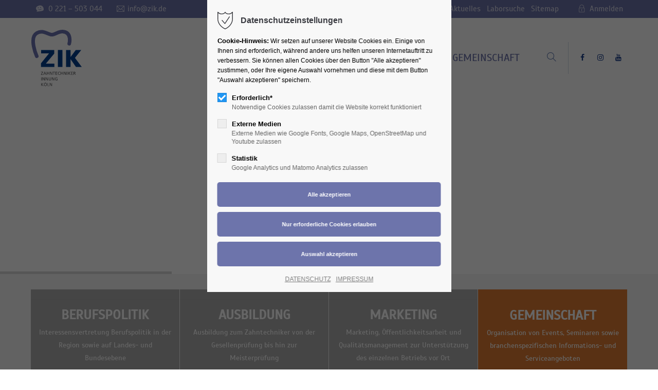

--- FILE ---
content_type: text/html; charset=UTF-8
request_url: https://zik.de/bildergalerie.html
body_size: 22218
content:
<!DOCTYPE html>
<html lang="de">
<head>
	<meta charset="UTF-8">
    <title>Mitglied bei der ZIK - Zahntechniker-Innung Köln</title>
    <base href="https://zik.de/">
		<meta name="robots" content="index,follow">
	<meta name="description" content="Eine Mitgliedschaft in der Zahntechniker-Innung Köln lohnt sich. Wir unterstützen, beraten und informieren Sie umfassend.">
	<meta name="generator" content="Contao Open Source CMS">
		<meta name="viewport" content="height=device-height, width=device-width, initial-scale=1.0, minimum-scale=1.0, target-densitydpi=device-dpi">
	<link rel="apple-touch-icon" sizes="180x180" href="files/cto_layout/img/favicon/apple-touch-icon.png">
	<link rel="icon" type="image/png" sizes="32x32" href="files/cto_layout/img/favicon/favicon-32x32.png">
	<link rel="icon" type="image/png" sizes="16x16" href="files/cto_layout/img/favicon/favicon-16x16.png">
	<link rel="manifest" href="files/cto_layout/img/favicon/site.webmanifest">
	<link rel="mask-icon" href="files/cto_layout/img/favicon/safari-pinned-tab.svg" color="#5bbad5">
	
	<link rel="stylesheet" href="assets/css/ce_bgimage.css,ce_text_imagebox.css,styles.min.css,mod_html_offc...-a11127a1.css">	<link rel="preload" as="font" crossorigin="anonymous" href="files/cto_layout/fonts/fontawesome-webfont.woff2">
		<link rel="stylesheet preload" as="style" type="text/css" media="screen" href="assets/css/animate.css,isotope_styles.css,font-awesome.min.css,themify-icon...-a5c6d07e.css.minified.css">
			<link id="layout_css" rel="stylesheet preload" as="style" title="layout_css" type="text/css" href="files/cto_layout/themedesigner/css/8_1708403410.css">
					<link rel="stylesheet preload" as="style" type="text/css" href="files/cto_layout/css/customize.css">	<link rel="stylesheet preload" as="style" type="text/css" media="print" href="files/cto_layout/css/print.css">
		
   <script src="assets/js/jquery.min.js-c31f118d.js"></script><style></style>

<link rel="apple-touch-icon" sizes="120x120" href="/apple-touch-icon-120x120-precomposed.png" /> <link rel="apple-touch-icon" sizes="152x152" href="/apple-touch-icon-152x152-precomposed.png" />
<link rel="apple-touch-icon" sizes="180x180" href="/apple-touch-icon.png">
<link rel="icon" type="image/png" sizes="32x32" href="/favicon-32x32.png">
<link rel="icon" type="image/png" sizes="16x16" href="/favicon-16x16.png">
<link rel="manifest" href="/site.webmanifest">
<link rel="mask-icon" href="/safari-pinned-tab.svg" color="#6e74a7">
<meta name="msapplication-TileColor" content="#da532c">
<meta name="theme-color" content="#ffffff">
</head>
<body class="mac chrome blink ch131 home float_left" itemscope itemtype="http://schema.org/WebPage">
<div class="body_top"><div id="offcanvas-top" class="">
	<div class="offcanvas-top-inside">
		<!--
INSTRUCTIONS:
Create a hidden page with the following articles and fill that with your content.
Article alias: 
- offcanvas-col1
- offcanvas-col2
- offcanvas-col3
- offcanvas-col4
-->
<div class="autogrid_wrapper block">
<div class="autogrid one_fourth block"></div>
<div class="autogrid one_fourth block"></div>
<div class="autogrid one_fourth block"></div>
<div class="autogrid one_fourth block"></div>
</div>	</div>
</div></div><div class="body">
	<div id="contentwrapper">
		<div id="fix-wrapper">
		<div id="top-wrapper">
												<div id="top">
						<div class="inside">
							<div class="mod_top_phone meta-nav ">
	<span></span><i class="ti ti-themify-favicon-alt"></i> 0 221 – 503 044</div><div class="mod_top_mail meta-nav ">
	<a href="mailto:&#105;&#x6E;&#102;&#x6F;&#64;&#x7A;&#105;&#x6B;&#46;&#x64;&#101;"><i class="ti ti-email"></i>info@zik.de</a></div><div class="top_divider edit-off"></div>
<!-- indexer::stop -->
<div class="mod_navigation top_metanavi block" itemscope itemtype="http://schema.org/SiteNavigationElement">

  
  <ul class="vlist level_1">
  
<li class="mlist first forward"><a href="zik-aktuelles.html" title="Aktuelles" class="a-level_1 first forward">Aktuelles</a></li>
  
<li class="mlist forward"><a href="laborsuche.html" title="Laborsuche" class="a-level_1 forward">Laborsuche</a></li>
  
<li class="mlist last forward"><a href="sitemap.html" title="Sitemap" class="a-level_1 last forward">Sitemap</a></li>
</ul>
</div>
<!-- indexer::continue -->
<div id="mod_login_top_opener_635" class="mod_login_top meta-nav"><i class="ti ti-lock"></i>Anmelden</div>

<div  class="mod_login login top-login block">
	<div id="overlay_close_635" class="overlay_close"></div>
	<form method="post">
				<h3>Mitglieder-Login</h3>
			    <div class="formbody">
	    				<input type="hidden" name="FORM_SUBMIT" value="tl_login_635">
			<input type="hidden" name="REQUEST_TOKEN" value="e7baecb822c04da0422.El7SVIUxbEB7J4xdUcSA422dGrydWkkdswkkwrd2vV8.XxqoedRwBg8vVr0ZPYXSjif0N431HA9Vnmd0rtgSzjBIEZYN9lYvdghB5w">
						<input type="hidden" name="_target_path" value="aHR0cHM6Ly96aWsuZGUvbWl0Z2xpZWRlcmJlcmVpY2guaHRtbA==">
			<input type="hidden" name="_always_use_target_path" value="0">
									<input type="text" name="username" class="text" value="" placeholder="Benutzername">
			<input type="password" name="password" class="text password" value="" placeholder="Passwort">
									<div class="submit_button">
			   <input type="submit" class="submit" value="Anmelden">
			</div>
			<div class="link_reset_pwd"><a href="#">Passwort vergessen?</a></div>
			<div class="close" id="overlay_close_button_635"><i class="ti ti-close"></i></div>
	    </div>
	</form>

</div>
<div class="mod_langswitcher meta-nav ">
<div class="mod_langswitcher_inside">

<span>DE</span><img src="files/cto_layout/img/flags/de.svg"  width="20" height="15" alt="">


<ul>
<li><a href="demo-default.html"><span>EN</span></a></li>
<li><a href="demo-default.html"><span>DE</span><img src="files/cto_layout/img/flags/de.svg"  width="20" height="15" alt=""></a></li>
<li><a href="demo-default.html"><span>PL</span></a></li>
</ul>

</div>
</div><div class="mod_socials mod_html ">
	<a href="https://de-de.facebook.com/zahntechniker.in.kommunikation.zik" target="_blank"><i class="fa fa-facebook"></i></a>
<a href="https://www.instagram.com/zahntechniker.innung/?hl=de" target="_blank"><i class="fa fa-instagram"></i></a>
<a href="https://www.youtube.com/channel/UC1zhpenFf6iWw0iUMQ3qbyA" target="_blank"><i class="fa fa-youtube"></i></a></div>							<hr class="clear">
						</div>
						<div class="offcanvas-trigger"><span class="line1"></span><span class="line2"></span></div>					</div>
																			<header id="header" class="header original" itemscope itemtype="http://schema.org/WPHeader">
						<div class="inside">
							<div class="sidebar_trigger" title="Toggle sidebar">
	<div class="burger rotate">
		<div class="burger_lines"></div>
	</div>
</div>

<div class="logo"><a href="/"></a></div><div class="mmenu_trigger" title="Open mobile navigation">
	<div class="label">Menu</div>
	<div class="burger transform">
		<div class="burger_lines"></div>
	</div>
</div>


<div class="mod_langswitcher meta-nav ">
<div class="mod_langswitcher_inside">

<span>DE</span><img src="files/cto_layout/img/flags/de.svg"  width="20" height="15" alt="">


<ul>
<li><a href="demo-default.html"><span>EN</span></a></li>
<li><a href="demo-default.html"><span>DE</span><img src="files/cto_layout/img/flags/de.svg"  width="20" height="15" alt=""></a></li>
<li><a href="demo-default.html"><span>PL</span></a></li>
</ul>

</div>
</div><div class="mod_socials mod_html ">
	<a href="https://de-de.facebook.com/zahntechniker.in.kommunikation.zik" target="_blank"><i class="fa fa-facebook"></i></a>
<a href="https://www.instagram.com/zahntechniker.innung/?hl=de" target="_blank"><i class="fa fa-instagram"></i></a>
<a href="https://www.youtube.com/channel/UC1zhpenFf6iWw0iUMQ3qbyA" target="_blank"><i class="fa fa-youtube"></i></a></div><div class="mod_search"><div class="ce_search_label"><i class="ti ti-search"></i></div></div>

<!-- indexer::stop -->
<nav class="mod_navigation mainmenu block edit-off" itemscope itemtype="http://schema.org/SiteNavigationElement">

  
  <ul class="vlist level_1">
	    
		<li class="float_left floatbox sibling"><ol class="inner">
		
		<li class="mlist regular submenu float_left first level_1 page_3012 ">
		<a href="berufspolitik.html" title="Berufspolitik mit Wirkung" class="mainmenu_link a-level_1 regular submenu float_left first level_1 page_3012"><span>BERUFSPOLITIK</span></a>
		<ul class="vlist level_2">
	    
		<li class="float_left floatbox sibling"><ol class="inner">
		
		<li class="mlist regular float_left first level_2 page_3013 ">
		<a href="aufgaben-der-innung.html" title="Gemeinsam Zukunft gestalten" class="mainmenu_link a-level_2 regular float_left first level_2 page_3013"><span>AUFGABEN DER INNUNG</span></a>
			</li>
		
	
	    
		
		<li class="mlist forward submenu float_left level_2 page_3023 ">
		<a href="vorstand.html" title="WICHTIGE ANSPRECHPARTNER" class="mainmenu_link a-level_2 forward submenu float_left level_2 page_3023"><span>WICHTIGE ANSPRECHPARTNER</span></a>
		<ul class="vlist level_3">
	    
		<li class="float_left floatbox sibling"><ol class="inner">
		
		<li class="mlist regular float_left first level_3 page_3051 ">
		<a href="vorstand.html" title="Ansprechpartner Vorstand" class="mainmenu_link a-level_3 regular float_left first level_3 page_3051"><span>VORSTAND</span></a>
			</li>
		
	
	    
		
		<li class="mlist regular float_left level_3 page_3052 ">
		<a href="geschaeftsstelle.html" title="Ansprechpartner Geschäftsstelle" class="mainmenu_link a-level_3 regular float_left level_3 page_3052"><span>GESCHÄFTSSTELLE</span></a>
			</li>
		
	
	    
		
		<li class="mlist regular float_left level_3 page_3024 ">
		<a href="ausschuesse.html" title="Ausschüsse der ZIK" class="mainmenu_link a-level_3 regular float_left level_3 page_3024"><span>AUSSCHÜSSE</span></a>
			</li>
		
	
	    
		
		<li class="mlist regular float_left level_3 page_3027 ">
		<a href="berufsschulen.html" title="Berufsschulen der ZIK" class="mainmenu_link a-level_3 regular float_left level_3 page_3027"><span>BERUFSSCHULEN</span></a>
			</li>
		
	
	    
		
		<li class="mlist regular float_left last level_3 page_3026 ">
		<a href="sachverstaendige.html" title="Sachverständige der Handwerkskammer" class="mainmenu_link a-level_3 regular float_left last level_3 page_3026"><span>SACHVERSTÄNDIGE</span></a>
			</li>
		</ol></li>
		
	
</ul>
	</li>
		
	
	    
		
		<li class="mlist regular float_left level_2 page_3028 ">
		<a href="satzung.html" title="Eine starke Innung" class="mainmenu_link a-level_2 regular float_left level_2 page_3028"><span>SATZUNG</span></a>
			</li>
		
	
	    
		
		<li class="mlist regular float_left level_2 page_3029 ">
		<a href="adressen-von-a-z.html" title="Adressen von A bis Z" class="mainmenu_link a-level_2 regular float_left level_2 page_3029"><span>ADRESSEN VON A-Z</span></a>
			</li>
		
	
	    
		
		<li class="mlist regular float_left last level_2 page_3030 ">
		<a href="gesetze-und-downloads.html" title="Gesetze und Downloads" class="mainmenu_link a-level_2 regular float_left last level_2 page_3030"><span>GESETZE UND DOWNLOADS</span></a>
			</li>
		</ol></li>
		
	
</ul>
	</li>
		
	
	    
		
		<li class="mlist regular submenu float_left level_1 page_3014 ">
		<a href="ausbildung.html" title="Der Zahntechniker" class="mainmenu_link a-level_1 regular submenu float_left level_1 page_3014"><span>AUSBILDUNG</span></a>
		<ul class="vlist level_2">
	    
		<li class="float_left floatbox sibling"><ol class="inner">
		
		<li class="mlist regular float_left first level_2 page_3019 ">
		<a href="berufsbild-zahntechniker.html" title="Ausbildung zum Zahntechniker" class="mainmenu_link a-level_2 regular float_left first level_2 page_3019"><span>BERUFSBILD ZAHNTECHNIKER</span></a>
			</li>
		
	
	    
		
		<li class="mlist regular float_left level_2 page_3020 ">
		<a href="laborrundgang.html" title="Ein Laborrundgang" class="mainmenu_link a-level_2 regular float_left level_2 page_3020"><span>LABORRUNDGANG</span></a>
			</li>
		
	
	    
		
		<li class="mlist regular float_left level_2 page_3031 ">
		<a href="berufsausbildungsvertrag.html" title="Der Berufsausbildungsvertrag" class="mainmenu_link a-level_2 regular float_left level_2 page_3031"><span>BERUFSAUSBILDUNGSVERTRAG</span></a>
			</li>
		
	
	    
		
		<li class="mlist regular float_left level_2 page_3032 ">
		<a href="gesellenpruefung.html" title="Die Gesellenprüfung" class="mainmenu_link a-level_2 regular float_left level_2 page_3032"><span>GESELLENPRÜFUNG</span></a>
			</li>
		
	
	    
		
		<li class="mlist regular float_left last level_2 page_3034 ">
		<a href="meisterausbildung.html" title="Die Meisterausbildung" class="mainmenu_link a-level_2 regular float_left last level_2 page_3034"><span>MEISTERAUSBILDUNG</span></a>
			</li>
		</ol></li>
		
	
</ul>
	</li>
		
	
	    
		
		<li class="mlist regular submenu float_left level_1 page_3015 ">
		<a href="marketing.html" title="Marketing und Öffentlichkeitsarbeit" class="mainmenu_link a-level_1 regular submenu float_left level_1 page_3015"><span>MARKETING</span></a>
		<ul class="vlist level_2">
	    
		<li class="float_left floatbox sibling"><ol class="inner">
		
		<li class="mlist regular float_left first level_2 page_3022 ">
		<a href="presseservice.html" title="Presseservice der ZIK" class="mainmenu_link a-level_2 regular float_left first level_2 page_3022"><span>PRESSESERVICE</span></a>
			</li>
		
	
	    
		
		<li class="mlist regular float_left level_2 page_3035 ">
		<a href="bonident.html" title="Die boniDENT" class="mainmenu_link a-level_2 regular float_left level_2 page_3035"><span>boniDENT</span></a>
			</li>
		
	
	    
		
		<li class="mlist regular float_left level_2 page_3036 ">
		<a href="zahnjournal.html" title="Das Zahnjournal" class="mainmenu_link a-level_2 regular float_left level_2 page_3036"><span>ZAHNJOURNAL</span></a>
			</li>
		
	
	    
		
		<li class="mlist regular float_left level_2 page_3037 ">
		<a href="qualitaetsmanagement.html" title="QS-Dental" class="mainmenu_link a-level_2 regular float_left level_2 page_3037"><span>QUALITÄTSMANAGEMENT</span></a>
			</li>
		
	
	    
		
		<li class="mlist regular float_left level_2 page_3038 ">
		<a href="marketing-tools.html" title="Marketing-Tools" class="mainmenu_link a-level_2 regular float_left level_2 page_3038"><span>MARKETING-TOOLS</span></a>
			</li>
		
	
	    
		
		<li class="mlist regular float_left last level_2 page_3039 ">
		<a href="laborsuche-2.html" title="Laborsuche im Kreis Köln" class="mainmenu_link a-level_2 regular float_left last level_2 page_3039"><span>LABORSUCHE</span></a>
			</li>
		</ol></li>
		
	
</ul>
	</li>
		
	
	    
		
		<li class="mlist regular submenu trail float_left last level_1 page_3016 ">
		<a href="gemeinschaft.html" title="Eine starke Gemeinschaft" class="mainmenu_link a-level_1 regular submenu trail float_left last level_1 page_3016"><span>GEMEINSCHAFT</span></a>
		<ul class="vlist level_2">
	    
		<li class="float_left floatbox sibling"><ol class="inner">
		
		<li class="mlist regular float_left sibling first level_2 page_3040 ">
		<a href="mitglied-gute-gruende-modalitaeten.html" title="Mitglied bei der ZIK" class="mainmenu_link a-level_2 regular float_left sibling first level_2 page_3040"><span>MITGLIED WERDEN</span></a>
			</li>
		
	
	    
		
		<li class="mlist regular float_left sibling level_2 page_3041 ">
		<a href="beb-bel-abrechnungstipps.html" title="BEB, BEL Abrechnungstipps" class="mainmenu_link a-level_2 regular float_left sibling level_2 page_3041"><span>BEB/BEL - ABRECHNUNGSTIPPS</span></a>
			</li>
		
	
	    
		
		<li class="mlist regular float_left sibling level_2 page_3042 ">
		<a href="starke-partner-fuer-mehr-leistung.html" title="Starke Partner" class="mainmenu_link a-level_2 regular float_left sibling level_2 page_3042"><span>STARKE PARTNER</span></a>
			</li>
		
	
	    
		
		<li class="mlist regular submenu float_left sibling level_2 page_3055 ">
		<a href="job-ausbildungsboerse.html" title="Job- und Ausbildungsbörse" class="mainmenu_link a-level_2 regular submenu float_left sibling level_2 page_3055"><span>JOB- und AUSBILDUNGSBÖRSE</span></a>
		<ul class="vlist level_3">
	    
		<li class="float_left floatbox sibling"><ol class="inner">
		
		<li class="mlist regular float_left first level_3 page_3056 ">
		<a href="stellenmarkt.html" title="STELLENMARKT" class="mainmenu_link a-level_3 regular float_left first level_3 page_3056"><span>STELLENMARKT</span></a>
			</li>
		
	
	    
		
		<li class="mlist regular float_left level_3 page_3057 ">
		<a href="ausbildungsplatz.html" title="AUSBILDUNGSPLATZ" class="mainmenu_link a-level_3 regular float_left level_3 page_3057"><span>AUSBILDUNGSPLATZ</span></a>
			</li>
		
	
	    
		
		<li class="mlist regular float_left last level_3 page_3058 ">
		<a href="praktikumsplatz.html" title="PRAKTIKUMSPLATZ" class="mainmenu_link a-level_3 regular float_left last level_3 page_3058"><span>PRAKTIKUMSPLATZ</span></a>
			</li>
		</ol></li>
		
	
</ul>
	</li>
		
	
	    
		
		<li class="mlist regular float_left sibling level_2 page_3063 ">
		<a href="betriebsuebergabe-arbeitsplatzvermietung.html" title="Angebote und Suchanzeigen" class="mainmenu_link a-level_2 regular float_left sibling level_2 page_3063"><span>BETRIEBSÜBERGABE / ARBEITSPLATZVERMIETUNG</span></a>
			</li>
		
	
	    
		
		<li class="mlist regular float_left sibling level_2 page_3065 ">
		<a href="marktplatz.html" title="Unser Marktplatz" class="mainmenu_link a-level_2 regular float_left sibling level_2 page_3065"><span>MARKTPLATZ</span></a>
			</li>
		
	
	    
		
		<li class="mlist regular active float_left level_2 page_3076 mm-selected Selected">
		<a href="bildergalerie.html" title="Mitglied bei der ZIK" class="mainmenu_link a-level_2 regular active float_left level_2 page_3076"><span>BILDERGALERIE</span></a>
			</li>
		
	
	    
		
		<li class="mlist regular float_left sibling last level_2 page_3048 ">
		<a href="zik-aktuelles.html" title="Aktuelles der ZIK" class="mainmenu_link a-level_2 regular float_left sibling last level_2 page_3048"><span>ZIK AKTUELLES</span></a>
			</li>
		</ol></li>
		
	
</ul>
	</li>
		</ol></li>
		
	
</ul>

</nav>
<!-- indexer::continue -->
<div class="smartmenu">
	<div class="smartmenu-trigger"><span class="line"></span></div>
</div>						<div class="clear"></div>
						</div>
					</header>
					<div class="clear"></div>
									</div>
		</div>
					<div id="slider">
								<div class="inside">
					<div class="mod_article article_15037 block fullwidth" id="article-15037" >

<div class="container">
  
      
<div class="ce_revolutionslider block">

<div class="rs-container responsive block">

<div  class="banner responsive tp-banner fullwidthbanner-container my_revolutionslider_130561 odd block" data-version="5.0.7" style="display:none;">
<ul>
<li data-index="rs-0"  class="slide slide_18 even rs_mq_image_11_18" data-transition="fade" data-slotamount="4" data-thumb="files/zik/slider/D%20MERTENS%20KOMPO.jpg" data-title="Slide 19">
<img src="files/zik/slider/D%20MERTENS%20KOMPO.jpg" width="1500" height="400" alt="" title="" data-bgfit="cover" data-bgposition="left top" data-bgrepeat="no-repeat"></li>
<li data-index="rs-1"  class="slide slide_17 rs_mq_image_11_17" data-transition="fade" data-slotamount="4" data-thumb="files/zik/slider/Dettmar%20BANN.jpg" data-title="Slide 18">
<img src="files/zik/slider/Dettmar%20BANN.jpg" width="2480" height="661" alt="" title="" data-bgfit="cover" data-bgposition="left top" data-bgrepeat="no-repeat"></li>
<li data-index="rs-2"  class="slide slide_9 rs_mq_image_11_9" data-transition="fade" data-slotamount="4" data-thumb="files/zik/slider/08%20HILLEN%20KOMPO.jpg" data-title="Slide 10">
<img src="files/zik/slider/08%20HILLEN%20KOMPO.jpg" width="2480" height="661" alt="" title="" data-bgfit="cover" data-bgposition="left top" data-bgrepeat="no-repeat"></li>
<li data-index="rs-3"  class="slide slide_20 even rs_mq_image_11_20" data-transition="fade" data-slotamount="4" data-thumb="files/zik/slider/ESSER%20KOMPO.jpg" data-title="Slide 21">
<img src="files/zik/slider/ESSER%20KOMPO.jpg" width="1500" height="400" alt="" title="" data-bgfit="cover" data-bgposition="left top" data-bgrepeat="no-repeat"></li>
<li data-index="rs-4"  class="slide slide_2 even rs_mq_image_11_2" data-transition="fade" data-slotamount="4" data-thumb="files/zik/slider/Nikolas-Baer.jpg" data-title="Slide 3">
<img src="files/zik/slider/Nikolas-Baer.jpg" width="2480" height="660" alt="" title="" data-bgfit="cover" data-bgposition="left top" data-bgrepeat="no-repeat"></li>
<li data-index="rs-5"  class="slide slide_23 rs_mq_image_11_23" data-transition="fade" data-slotamount="4" data-thumb="files/zik/slider/HASS%20KOMPO.jpg" data-title="Slide 24">
<img src="files/zik/slider/HASS%20KOMPO.jpg" width="1500" height="400" alt="" title="" data-bgfit="cover" data-bgposition="left top" data-bgrepeat="no-repeat"></li>
<li data-index="rs-6"  class="slide slide_0 even first rs_mq_image_11_0" data-transition="fade" data-slotamount="4" data-thumb="files/zik/slider/Winfried-Schulte.jpg" data-title="Slide 1">
<img src="files/zik/slider/Winfried-Schulte.jpg" width="2480" height="660" alt="" title="" data-bgfit="cover" data-bgposition="left top" data-bgrepeat="no-repeat"></li>
<li data-index="rs-7"  class="slide slide_6 even rs_mq_image_11_6" data-transition="fade" data-slotamount="4" data-thumb="files/zik/slider/05-06%20B%C3%84R%20STALLBAUM%20KOMPO.jpg" data-title="Slide 7">
<img src="files/zik/slider/05-06%20B%C3%84R%20STALLBAUM%20KOMPO.jpg" width="2480" height="661" alt="" title="" data-bgfit="cover" data-bgposition="left top" data-bgrepeat="no-repeat"></li>
<li data-index="rs-8"  class="slide slide_21 rs_mq_image_11_21" data-transition="fade" data-slotamount="4" data-thumb="files/zik/slider/FUHR%20KOMPO%2015.8.jpg" data-title="Slide 22">
<img src="files/zik/slider/FUHR%20KOMPO%2015.8.jpg" width="1500" height="400" alt="" title="" data-bgfit="cover" data-bgposition="left top" data-bgrepeat="no-repeat"></li>
<li data-index="rs-9"  class="slide slide_24 even rs_mq_image_11_24" data-transition="fade" data-slotamount="4" data-thumb="files/zik/slider/Heigl%20Coenen%20Banner.jpg" data-title="Slide 25">
<img src="files/zik/slider/Heigl%20Coenen%20Banner.jpg" width="2480" height="661" alt="" title="" data-bgfit="cover" data-bgposition="left top" data-bgrepeat="no-repeat"></li>
<li data-index="rs-10"  class="slide slide_28 even rs_mq_image_11_28" data-transition="fade" data-slotamount="4" data-thumb="files/zik/slider/OIDTMANN%20KOMPO.jpg" data-title="Slide 29">
<img src="files/zik/slider/OIDTMANN%20KOMPO.jpg" width="1500" height="400" alt="" title="" data-bgfit="cover" data-bgposition="left top" data-bgrepeat="no-repeat"></li>
<li data-index="rs-11"  class="slide slide_33 last rs_mq_image_11_33" data-transition="fade" data-slotamount="4" data-thumb="files/zik/slider/Wilhelm-Schreier.jpg" data-title="Slide 34">
<img src="files/zik/slider/Wilhelm-Schreier.jpg" width="2480" height="660" alt="" title="" data-bgfit="cover" data-bgposition="left top" data-bgrepeat="no-repeat"></li>
<li data-index="rs-12"  class="slide slide_14 even rs_mq_image_11_14" data-transition="fade" data-slotamount="4" data-thumb="files/zik/slider/ARRAS%20KOMPO.jpg" data-title="Slide 15">
<img src="files/zik/slider/ARRAS%20KOMPO.jpg" width="1500" height="400" alt="" title="" data-bgfit="cover" data-bgposition="left top" data-bgrepeat="no-repeat"></li>
<li data-index="rs-13"  class="slide slide_4 even rs_mq_image_11_4" data-transition="fade" data-slotamount="4" data-thumb="files/zik/slider/03%20SIEPERMANN%20KOMPO.jpg" data-title="Slide 5">
<img src="files/zik/slider/03%20SIEPERMANN%20KOMPO.jpg" width="2480" height="661" alt="" title="" data-bgfit="cover" data-bgposition="left top" data-bgrepeat="no-repeat"></li>
<li data-index="rs-14"  class="slide slide_13 rs_mq_image_11_13" data-transition="fade" data-slotamount="4" data-thumb="files/zik/slider/Anne-Rosenbaum.jpg" data-title="Slide 14">
<img src="files/zik/slider/Anne-Rosenbaum.jpg" width="2476" height="660" alt="" title="" data-bgfit="cover" data-bgposition="left top" data-bgrepeat="no-repeat"></li>
<li data-index="rs-15"  class="slide slide_32 even rs_mq_image_11_32" data-transition="fade" data-slotamount="4" data-thumb="files/zik/slider/WEYER%20KOMPO%20NEU.jpg" data-title="Slide 33">
<img src="files/zik/slider/WEYER%20KOMPO%20NEU.jpg" width="1500" height="400" alt="" title="" data-bgfit="cover" data-bgposition="left top" data-bgrepeat="no-repeat"></li>
<li data-index="rs-16"  class="slide slide_5 rs_mq_image_11_5" data-transition="fade" data-slotamount="4" data-thumb="files/zik/slider/04%20KIMMEL%20KOMPO.jpg" data-title="Slide 6">
<img src="files/zik/slider/04%20KIMMEL%20KOMPO.jpg" width="2480" height="661" alt="" title="" data-bgfit="cover" data-bgposition="left top" data-bgrepeat="no-repeat"></li>
<li data-index="rs-17"  class="slide slide_7 rs_mq_image_11_7" data-transition="fade" data-slotamount="4" data-thumb="files/zik/slider/07%20SCHREIER%20FESTERLING%20KOMPO.jpg" data-title="Slide 8">
<img src="files/zik/slider/07%20SCHREIER%20FESTERLING%20KOMPO.jpg" width="2480" height="661" alt="" title="" data-bgfit="cover" data-bgposition="left top" data-bgrepeat="no-repeat"></li>
<li data-index="rs-18"  class="slide slide_15 rs_mq_image_11_15" data-transition="fade" data-slotamount="4" data-thumb="files/zik/slider/B%C3%84R%20KOMPO.jpg" data-title="Slide 16">
<img src="files/zik/slider/B%C3%84R%20KOMPO.jpg" width="1500" height="400" alt="" title="" data-bgfit="cover" data-bgposition="left top" data-bgrepeat="no-repeat"></li>
<li data-index="rs-19"  class="slide slide_1 rs_mq_image_11_1" data-transition="fade" data-slotamount="4" data-thumb="files/zik/slider/01%20MARTINA%20WALLOSSEK%20KOMPO.jpg" data-title="Slide 2">
<img src="files/zik/slider/01%20MARTINA%20WALLOSSEK%20KOMPO.jpg" width="2480" height="661" alt="" title="" data-bgfit="cover" data-bgposition="left top" data-bgrepeat="no-repeat"></li>
<li data-index="rs-20"  class="slide slide_8 even rs_mq_image_11_8" data-transition="fade" data-slotamount="4" data-thumb="files/zik/slider/08%20HILLEN%20KOMPO.jpg" data-title="Slide 9">
<img src="files/zik/slider/08%20HILLEN%20KOMPO.jpg" width="2480" height="661" alt="" title="" data-bgfit="cover" data-bgposition="left top" data-bgrepeat="no-repeat"></li>
<li data-index="rs-21"  class="slide slide_10 even rs_mq_image_11_10" data-transition="fade" data-slotamount="4" data-thumb="files/zik/slider/09%20BUSSMEIER%20KOMPO.jpg" data-title="Slide 11">
<img src="files/zik/slider/09%20BUSSMEIER%20KOMPO.jpg" width="2480" height="661" alt="" title="" data-bgfit="cover" data-bgposition="left top" data-bgrepeat="no-repeat"></li>
<li data-index="rs-22"  class="slide slide_16 even rs_mq_image_11_16" data-transition="fade" data-slotamount="4" data-thumb="files/zik/slider/B%C3%9CRRO%20KOMPO.jpg" data-title="Slide 17">
<img src="files/zik/slider/B%C3%9CRRO%20KOMPO.jpg" width="1500" height="400" alt="" title="" data-bgfit="cover" data-bgposition="left top" data-bgrepeat="no-repeat"></li>
<li data-index="rs-23"  class="slide slide_27 rs_mq_image_11_27" data-transition="fade" data-slotamount="4" data-thumb="files/zik/slider/Marc%20Mattheus%20BANN.jpg" data-title="Slide 28">
<img src="files/zik/slider/Marc%20Mattheus%20BANN.jpg" width="2480" height="661" alt="" title="" data-bgfit="cover" data-bgposition="left top" data-bgrepeat="no-repeat"></li>
<li data-index="rs-24"  class="slide slide_25 rs_mq_image_11_25" data-transition="fade" data-slotamount="4" data-thumb="files/zik/slider/HUMPERDINCK%20KOMPO.jpg" data-title="Slide 26">
<img src="files/zik/slider/HUMPERDINCK%20KOMPO.jpg" width="1500" height="400" alt="" title="" data-bgfit="cover" data-bgposition="left top" data-bgrepeat="no-repeat"></li>
<li data-index="rs-25"  class="slide slide_11 rs_mq_image_11_11" data-transition="fade" data-slotamount="4" data-thumb="files/zik/slider/11%20B%C3%84R%20GERMAN%20NEU%20KOMPO.jpg" data-title="Slide 12">
<img src="files/zik/slider/11%20B%C3%84R%20GERMAN%20NEU%20KOMPO.jpg" width="2480" height="661" alt="" title="" data-bgfit="cover" data-bgposition="left top" data-bgrepeat="no-repeat"></li>
<li data-index="rs-26"  class="slide slide_29 rs_mq_image_11_29" data-transition="fade" data-slotamount="4" data-thumb="files/zik/slider/Rainer%20Pfingstmann%20Banner.jpg" data-title="Slide 30">
<img src="files/zik/slider/Rainer%20Pfingstmann%20Banner.jpg" width="2480" height="661" alt="" title="" data-bgfit="cover" data-bgposition="left top" data-bgrepeat="no-repeat"></li>
<li data-index="rs-27"  class="slide slide_26 even rs_mq_image_11_26" data-transition="fade" data-slotamount="4" data-thumb="files/zik/slider/KLAUS%20BARTSCH%20KOMPO.jpg" data-title="Slide 27">
<img src="files/zik/slider/KLAUS%20BARTSCH%20KOMPO.jpg" width="1500" height="400" alt="" title="" data-bgfit="cover" data-bgposition="left top" data-bgrepeat="no-repeat"></li>
<li data-index="rs-28"  class="slide slide_3 rs_mq_image_11_3" data-transition="fade" data-slotamount="4" data-thumb="files/zik/slider/02%20FRANK%20WALLOSSEK%20KOMPO.jpg" data-title="Slide 4">
<img src="files/zik/slider/02%20FRANK%20WALLOSSEK%20KOMPO.jpg" width="2480" height="661" alt="" title="" data-bgfit="cover" data-bgposition="left top" data-bgrepeat="no-repeat"></li>
<li data-index="rs-29"  class="slide slide_12 even rs_mq_image_11_12" data-transition="fade" data-slotamount="4" data-thumb="files/zik/slider/11%20B%C3%84R%20GERMAN%20NEU%20KOMPO.jpg" data-title="Slide 13">
<img src="files/zik/slider/11%20B%C3%84R%20GERMAN%20NEU%20KOMPO.jpg" width="2480" height="661" alt="" title="" data-bgfit="cover" data-bgposition="left top" data-bgrepeat="no-repeat"></li>
<li data-index="rs-30"  class="slide slide_19 rs_mq_image_11_19" data-transition="fade" data-slotamount="4" data-thumb="files/zik/slider/ERRENS%20KOMPO.jpg" data-title="Slide 20">
<img src="files/zik/slider/ERRENS%20KOMPO.jpg" width="1500" height="400" alt="" title="" data-bgfit="cover" data-bgposition="left top" data-bgrepeat="no-repeat"></li>
<li data-index="rs-31"  class="slide slide_22 even rs_mq_image_11_22" data-transition="fade" data-slotamount="4" data-thumb="files/zik/slider/Graf-Jochen-Banner.jpg" data-title="Slide 23">
<img src="files/zik/slider/Graf-Jochen-Banner.jpg" width="2480" height="661" alt="" title="" data-bgfit="cover" data-bgposition="left top" data-bgrepeat="no-repeat"></li>
<li data-index="rs-32"  class="slide slide_31 rs_mq_image_11_31" data-transition="fade" data-slotamount="4" data-thumb="files/zik/slider/THOMAS%20BARTSCH%20KOMPO.jpg" data-title="Slide 32">
<img src="files/zik/slider/THOMAS%20BARTSCH%20KOMPO.jpg" width="1500" height="400" alt="" title="" data-bgfit="cover" data-bgposition="left top" data-bgrepeat="no-repeat"></li>
<li data-index="rs-33"  class="slide slide_30 even rs_mq_image_11_30" data-transition="fade" data-slotamount="4" data-thumb="files/zik/slider/RAPPARD%20KOMPO.jpg" data-title="Slide 31">
<img src="files/zik/slider/RAPPARD%20KOMPO.jpg" width="1500" height="400" alt="" title="" data-bgfit="cover" data-bgposition="left top" data-bgrepeat="no-repeat"></li>
</ul>
<div class="tp-bannertimer"></div>
</div>
</div>

</div>  
  
</div>
</div>				</div>
							</div>
									<div id="wrapper">
				<div id="container">
											<section id="main" itemscope itemtype="http://schema.org/WebPageElement" itemprop="mainContentOfPage">
							<div class="inside">
								


<div class="mod_article vis-desktop article_15038 block fullwidth article-pt-0 article-pb-0 vis-desktop" id="article-15038" >

<div class="container">
  
      




<div class="ce_bgimage block ce_bgimage_130562 boxed-content img-as-bg bg-lightgray" style="">
		<div class="ce_bgimage-outer">
			<div class="ce_bgimage-inside contentwrap pt-xxs pb-xxs">
			
<div class="autogrid_row gutter_none">

<div class="column col_3">
		<div class="attributes" style="padding-right:1px;">
			
	<div class="ce_text_imagebox light_text color-white width-100 imagebox_version1 vcenter hcenter block ce_imagebox">
	<a href="berufspolitik.html" class="ce_text_imagebox_link">	<div class="ce_text_imagebox_image" style="background-color:rgba(172,172,172,1);height:180px;">
				<div class="inside" style="background-color:rgba(172,172,172,1)">
			<div class="content">
				
<div  class="ce_headline attribute headline"><h3 class="attribute ce_headline headline">BERUFSPOLITIK</h3></div>
				<p>Interessensvertretung Berufspolitik in der Region sowie auf Landes- und Bundesebene</p>			</div>
		</div>
			</div>
	</a></div>

		</div>
	</div>
<div class="column col_3">
		<div class="attributes" style="padding-right:1px;">
			
	<div class="ce_text_imagebox light_text color-white width-100 imagebox_version1 vcenter hcenter block ce_imagebox">
	<a href="ausbildung.html" class="ce_text_imagebox_link">	<div class="ce_text_imagebox_image" style="background-color:rgba(172,172,172,1);height:180px;">
				<div class="inside" style="background-color:rgba(172,172,172,1)">
			<div class="content">
				
<div  class="ce_headline attribute headline"><h3 class="attribute ce_headline headline">AUSBILDUNG</h3></div>
				<p>Ausbildung zum Zahntechniker von der Gesellenprüfung bis hin zur Meisterprüfung</p>			</div>
		</div>
			</div>
	</a></div>

		</div>
	</div>
<div class="column col_3">
		<div class="attributes" style="padding-right:1px;">
			
	<div class="ce_text_imagebox light_text color-white width-100 imagebox_version1 vcenter hcenter block ce_imagebox">
	<a href="marketing.html" class="ce_text_imagebox_link">	<div class="ce_text_imagebox_image" style="background-color:rgba(172,172,172,1);height:180px;">
				<div class="inside" style="background-color:rgba(172,172,172,1)">
			<div class="content">
				
<div  class="ce_headline attribute headline"><h3 class="attribute ce_headline headline">MARKETING</h3></div>
				<p>Marketing, Öffentlichkeitsarbeit und Qualitätsmanagement zur Unterstützung des einzelnen Betriebs vor Ort</p>			</div>
		</div>
			</div>
	</a></div>

		</div>
	</div>
<div class="column col_3">
	
	<div class="ce_text_imagebox light_text color-white width-100 imagebox_version1 vcenter hcenter block ce_imagebox">
	<a href="gemeinschaft.html" class="ce_text_imagebox_link">	<div class="ce_text_imagebox_image" style="background-color:rgba(223,123,49,1);height:180px;">
				<div class="inside" style="background-color:rgba(223,123,49,1)">
			<div class="content">
				
<div  class="ce_headline attribute headline"><h3 class="attribute ce_headline headline">GEMEINSCHAFT</h3></div>
				<p>Organisation von Events, Seminaren sowie branchenspezifischen Informations- und Serviceangeboten</p>			</div>
		</div>
			</div>
	</a></div>

	</div>
</div>
</div></div></div>  
  
</div>
</div>






<div class="mod_article article_15039 block fullwidth-boxed-medium article-pt article-pb-0" id="article-15039" >

<div class="container">
  
      
<h2 class="ce_headline mb-0 txt-color-accent">
  Bildergalerie</h2>

<h4 class="ce_headline mt-0">
  Lossprechungsfeier 2025</h4>

<div class="ce_text mb-0 block">

        
  
      <p>Hier finden Sie Bilder von den Lossprechungsfeiern. Wir veröffentlichen die Bilder unseres Profifotografen kurz nach der Veranstaltung. Um die Bildergalerie sehen zu können, erhalten Sie von uns ein Zugangspasswort. Melden Sie sich hier an:</p>
<h6>Der Benutzername lautet: Galerie<br>Geben Sie dann bitte darunter das Passwort an, dass Sie von uns erhalten haben.</h6>
<p>Wir wünschen viel Vergnügen beim Betrachten der Bilder!</p>  
  
  

</div>
  
  
</div>
</div>






<div class="mod_article article_15043 block fullwidth-boxed article-pt article-pb" id="article-15043" >

<div class="container">
  
        
  
</div>
</div>






<div class="mod_article article_15044 block fullwidth-boxed-medium article-pt-0 article-pb" id="article-15044" >

<div class="container">
  
      <div id="mod_login_top_opener_635" class="mod_login_top meta-nav"><i class="ti ti-lock"></i>Anmelden</div>

<div  class="mod_login login top-login block">
	<div id="overlay_close_635" class="overlay_close"></div>
	<form method="post">
				<h3>Mitglieder-Login</h3>
			    <div class="formbody">
	    				<input type="hidden" name="FORM_SUBMIT" value="tl_login_635">
			<input type="hidden" name="REQUEST_TOKEN" value="e7baecb822c04da0422.El7SVIUxbEB7J4xdUcSA422dGrydWkkdswkkwrd2vV8.XxqoedRwBg8vVr0ZPYXSjif0N431HA9Vnmd0rtgSzjBIEZYN9lYvdghB5w">
						<input type="hidden" name="_target_path" value="aHR0cHM6Ly96aWsuZGUvbWl0Z2xpZWRlcmJlcmVpY2guaHRtbA==">
			<input type="hidden" name="_always_use_target_path" value="0">
									<input type="text" name="username" class="text" value="" placeholder="Benutzername">
			<input type="password" name="password" class="text password" value="" placeholder="Passwort">
									<div class="submit_button">
			   <input type="submit" class="submit" value="Anmelden">
			</div>
			<div class="link_reset_pwd"><a href="#">Passwort vergessen?</a></div>
			<div class="close" id="overlay_close_button_635"><i class="ti ti-close"></i></div>
	    </div>
	</form>

</div>  
  
</div>
</div>



							</div>
						</section>
																																									</div>
			</div>
											<footer id="footer" itemscope itemtype="http://schema.org/WPFooter">
					<div class="inside">
						<div class="autogrid_row">

<div class="column col_3" >
	
<div class="ce_text block">

            <h4>Ihr Berufsverband</h4>
      
  
      <p>Als Interessensvertretung engagieren wir uns mit Freude und Leidenschaft für jeden Zahntechniker bei allen Themen rund um die Zahntechnik. Wir blicken mit Stolz zurück auf eine lange Vergangenheit.</p>  
  
  

</div>

	</div>

<div class="column col_3" >
	
<div class="ce_text block">

            <h4>Links</h4>
      
  
      <ul>
<li><a title="Kontakt zur ZIK" href="kontakt.html">Kontakt</a></li>
<li><a title="Impressum" href="impressum-2.html">Impressum</a></li>
<li><a title="Datenschutz" href="datenschutzerklaerung.html">Datenschutz</a></li>
</ul>  
  
  

</div>

	</div>

<div class="column col_3" >
	
<h4 class="ce_headline">
  ZIK</h4>

<div class="ce_text block">

        
  
      <p>Hauptstrasse 39, 50859 Köln</p>  
  
  

</div>
<div class="ce_iconbox block version3 xsmall">
	<div class="ce_iconbox_outside" style="">
		<div class="ce_iconbox_inside">
			<div class="ce_iconbox_icon">
																<i class="fa fa-phone"></i>
											</div>
						<div class="ce_iconbox_cwrapper">
												<div class="content"><p>0221 – 50 30 44</p></div>
												</div>
					</div>
	</div>
</div>
<div class="ce_iconbox block version3 xsmall">
	<div class="ce_iconbox_outside" style="">
		<div class="ce_iconbox_inside">
			<div class="ce_iconbox_icon">
																<i class="fa-print fa"></i>
											</div>
						<div class="ce_iconbox_cwrapper">
												<div class="content"><p>0221 – 50 30 46</p></div>
												</div>
					</div>
	</div>
</div>
<div class="ce_iconbox block version3 xsmall">
	<div class="ce_iconbox_outside" style="">
		<div class="ce_iconbox_inside">
			<div class="ce_iconbox_icon">
																<i class="fa-envelope-o fa"></i>
											</div>
						<div class="ce_iconbox_cwrapper">
												<div class="content"><p><a href="mailto:info@zik.de">info@zik.de</a></p></div>
												</div>
					</div>
	</div>
</div>

	</div>

<div class="column col_3" >
	
<h4 class="ce_headline">
  Netzwerk</h4>

<div class="ce_image mt-0 mb-xxs block">

        
  
  
<figure class="image_container">
  
  

<img src="files/zik/slogan.svg" width="200" height="75" alt="">


  
  </figure>



</div>
<div class="mod_socials mod_html ">
	<a href="https://de-de.facebook.com/zahntechniker.in.kommunikation.zik" target="_blank"><i class="fa fa-facebook"></i></a>
<a href="https://www.instagram.com/zahntechniker.innung/?hl=de" target="_blank"><i class="fa fa-instagram"></i></a>
<a href="https://www.youtube.com/channel/UC1zhpenFf6iWw0iUMQ3qbyA" target="_blank"><i class="fa fa-youtube"></i></a></div>
	</div>

</div>
  



						<a href="bildergalerie.html#contentwrapper" class="totop"></a>
					</div>
				</footer>
														<div id="bottom">
					<div class="inside">
						<div class="">
	<div class="left">Copyright 2026. All Rights Reserved.</div>
<div class="right"><a href="#">Impressum</a><a href="#">Datenschutz</a></div></div>					</div>
				</div>
						</div>
</div>
<div class="body_bottom"><!-- indexer::stop -->
<div class="smartmenu-content">
	<div class="mod_navigation">
		<div class="smartmenu-scrollable">
			<div class="smartmenu-table">
				<ul class="vlist level_1">
   
<li class="mlist regular submenu float_left first "><a href="berufspolitik.html" title="Berufspolitik mit Wirkung" class="a-level_1 regular submenu float_left first">BERUFSPOLITIK</a><span class="subitems_trigger"></span><ul class="vlist level_2">
   
<li class="mlist regular float_left first "><a href="aufgaben-der-innung.html" title="Gemeinsam Zukunft gestalten" class="a-level_2 regular float_left first">AUFGABEN DER INNUNG</a></li>
   
<li class="mlist forward submenu float_left "><a href="vorstand.html" title="WICHTIGE ANSPRECHPARTNER" class="a-level_2 forward submenu float_left">WICHTIGE ANSPRECHPARTNER</a><span class="subitems_trigger"></span><ul class="vlist level_3">
   
<li class="mlist regular float_left first "><a href="vorstand.html" title="Ansprechpartner Vorstand" class="a-level_3 regular float_left first">VORSTAND</a></li>
   
<li class="mlist regular float_left "><a href="geschaeftsstelle.html" title="Ansprechpartner Geschäftsstelle" class="a-level_3 regular float_left">GESCHÄFTSSTELLE</a></li>
   
<li class="mlist regular float_left "><a href="ausschuesse.html" title="Ausschüsse der ZIK" class="a-level_3 regular float_left">AUSSCHÜSSE</a></li>
   
<li class="mlist regular float_left "><a href="berufsschulen.html" title="Berufsschulen der ZIK" class="a-level_3 regular float_left">BERUFSSCHULEN</a></li>
   
<li class="mlist regular float_left last "><a href="sachverstaendige.html" title="Sachverständige der Handwerkskammer" class="a-level_3 regular float_left last">SACHVERSTÄNDIGE</a></li>
</ul>
</li>
   
<li class="mlist regular float_left "><a href="satzung.html" title="Eine starke Innung" class="a-level_2 regular float_left">SATZUNG</a></li>
   
<li class="mlist regular float_left "><a href="adressen-von-a-z.html" title="Adressen von A bis Z" class="a-level_2 regular float_left">ADRESSEN VON A-Z</a></li>
   
<li class="mlist regular float_left last "><a href="gesetze-und-downloads.html" title="Gesetze und Downloads" class="a-level_2 regular float_left last">GESETZE UND DOWNLOADS</a></li>
</ul>
</li>
   
<li class="mlist regular submenu float_left "><a href="ausbildung.html" title="Der Zahntechniker" class="a-level_1 regular submenu float_left">AUSBILDUNG</a><span class="subitems_trigger"></span><ul class="vlist level_2">
   
<li class="mlist regular float_left first "><a href="berufsbild-zahntechniker.html" title="Ausbildung zum Zahntechniker" class="a-level_2 regular float_left first">BERUFSBILD ZAHNTECHNIKER</a></li>
   
<li class="mlist regular float_left "><a href="laborrundgang.html" title="Ein Laborrundgang" class="a-level_2 regular float_left">LABORRUNDGANG</a></li>
   
<li class="mlist regular float_left "><a href="berufsausbildungsvertrag.html" title="Der Berufsausbildungsvertrag" class="a-level_2 regular float_left">BERUFSAUSBILDUNGSVERTRAG</a></li>
   
<li class="mlist regular float_left "><a href="gesellenpruefung.html" title="Die Gesellenprüfung" class="a-level_2 regular float_left">GESELLENPRÜFUNG</a></li>
   
<li class="mlist regular float_left last "><a href="meisterausbildung.html" title="Die Meisterausbildung" class="a-level_2 regular float_left last">MEISTERAUSBILDUNG</a></li>
</ul>
</li>
   
<li class="mlist regular submenu float_left "><a href="marketing.html" title="Marketing und Öffentlichkeitsarbeit" class="a-level_1 regular submenu float_left">MARKETING</a><span class="subitems_trigger"></span><ul class="vlist level_2">
   
<li class="mlist regular float_left first "><a href="presseservice.html" title="Presseservice der ZIK" class="a-level_2 regular float_left first">PRESSESERVICE</a></li>
   
<li class="mlist regular float_left "><a href="bonident.html" title="Die boniDENT" class="a-level_2 regular float_left">boniDENT</a></li>
   
<li class="mlist regular float_left "><a href="zahnjournal.html" title="Das Zahnjournal" class="a-level_2 regular float_left">ZAHNJOURNAL</a></li>
   
<li class="mlist regular float_left "><a href="qualitaetsmanagement.html" title="QS-Dental" class="a-level_2 regular float_left">QUALITÄTSMANAGEMENT</a></li>
   
<li class="mlist regular float_left "><a href="marketing-tools.html" title="Marketing-Tools" class="a-level_2 regular float_left">MARKETING-TOOLS</a></li>
   
<li class="mlist regular float_left last "><a href="laborsuche-2.html" title="Laborsuche im Kreis Köln" class="a-level_2 regular float_left last">LABORSUCHE</a></li>
</ul>
</li>
   
<li class="mlist regular submenu trail float_left last "><a href="gemeinschaft.html" title="Eine starke Gemeinschaft" class="a-level_1 regular submenu trail float_left last">GEMEINSCHAFT</a><span class="subitems_trigger"></span><ul class="vlist level_2">
   
<li class="mlist regular float_left sibling first "><a href="mitglied-gute-gruende-modalitaeten.html" title="Mitglied bei der ZIK" class="a-level_2 regular float_left sibling first">MITGLIED WERDEN</a></li>
   
<li class="mlist regular float_left sibling "><a href="beb-bel-abrechnungstipps.html" title="BEB, BEL Abrechnungstipps" class="a-level_2 regular float_left sibling">BEB/BEL - ABRECHNUNGSTIPPS</a></li>
   
<li class="mlist regular float_left sibling "><a href="starke-partner-fuer-mehr-leistung.html" title="Starke Partner" class="a-level_2 regular float_left sibling">STARKE PARTNER</a></li>
   
<li class="mlist regular submenu float_left sibling "><a href="job-ausbildungsboerse.html" title="Job- und Ausbildungsbörse" class="a-level_2 regular submenu float_left sibling">JOB- und AUSBILDUNGSBÖRSE</a><span class="subitems_trigger"></span><ul class="vlist level_3">
   
<li class="mlist regular float_left first "><a href="stellenmarkt.html" title="STELLENMARKT" class="a-level_3 regular float_left first">STELLENMARKT</a></li>
   
<li class="mlist regular float_left "><a href="ausbildungsplatz.html" title="AUSBILDUNGSPLATZ" class="a-level_3 regular float_left">AUSBILDUNGSPLATZ</a></li>
   
<li class="mlist regular float_left last "><a href="praktikumsplatz.html" title="PRAKTIKUMSPLATZ" class="a-level_3 regular float_left last">PRAKTIKUMSPLATZ</a></li>
</ul>
</li>
   
<li class="mlist regular float_left sibling "><a href="betriebsuebergabe-arbeitsplatzvermietung.html" title="Angebote und Suchanzeigen" class="a-level_2 regular float_left sibling">BETRIEBSÜBERGABE / ARBEITSPLATZVERMIETUNG</a></li>
   
<li class="mlist regular float_left sibling "><a href="marktplatz.html" title="Unser Marktplatz" class="a-level_2 regular float_left sibling">MARKTPLATZ</a></li>
   
<li class="mlist regular active float_left mm-selected Selected"><a href="bildergalerie.html" title="Mitglied bei der ZIK" class="a-level_2 regular active float_left">BILDERGALERIE</a></li>
   
<li class="mlist regular float_left sibling last "><a href="zik-aktuelles.html" title="Aktuelles der ZIK" class="a-level_2 regular float_left sibling last">ZIK AKTUELLES</a></li>
</ul>
</li>
</ul>
			</div>
		</div>
		<div class="smartmenu-close"></div>
	</div>
</div>
<!-- indexer::continue -->


<!-- indexer::stop -->
<div id="privacy_optin_611" class="mod_privacy_optin">
	<div class="privacy_overlay"></div>
	<div class="privacy_popup">
		<div class="privacy_content">
			<div class="privacy_settings">
				<!-- info text after ajax -->
				<div id="ajax_info_611" class="ajax_info">Einstellungen gespeichert</div>
									<h6>Datenschutzeinstellungen</h6>
								<div class="privacy_text"><p><strong>Cookie-Hinweis:</strong> Wir setzen auf unserer Website Cookies ein. Einige von Ihnen sind erforderlich, während andere uns helfen unseren Internetauftritt zu verbessern. Sie können allen Cookies über den Button &#34;Alle akzeptieren&#34; zustimmen, oder Ihre eigene Auswahl vornehmen und diese mit dem Button &#34;Auswahl akzeptieren&#34; speichern.</p></div>
				<form id="user_privacy_settings_611" name="user_privacy_settings" method="post">
					<input type="hidden" name="FORM_SUBMIT" value="user_privacy_settings">
					<input type="hidden" name="REQUEST_TOKEN" value="e7baecb822c04da0422.El7SVIUxbEB7J4xdUcSA422dGrydWkkdswkkwrd2vV8.XxqoedRwBg8vVr0ZPYXSjif0N431HA9Vnmd0rtgSzjBIEZYN9lYvdghB5w">
										<div class="privacy_item active">
						<label class="privacy_label"><strong>Erforderlich*</strong>
							<input type="checkbox" required class="checkbox mandatory" name="privacy" id="cookiebar_privacy_1" value="1" checked>
							<span class="privacy_checkmark"></span>
							<span class="privacy_option_info">Notwendige Cookies zulassen damit die Website korrekt funktioniert</span>
						</label>
					</div>
															<div class="privacy_item">
						<label class="privacy_label"><strong>Externe Medien</strong>
							<input type="checkbox" class="checkbox" name="privacy" id="cookiebar_privacy_2" value="2">
							<span class="privacy_checkmark"></span>
							<span class="privacy_option_info">Externe Medien wie Google Fonts, Google Maps, OpenStreetMap und Youtube zulassen</span>
						</label>
						
					</div>
															<div class="privacy_item">
						<label class="privacy_label"><strong>Statistik</strong>
							<input type="checkbox" class="checkbox" name="privacy" id="cookiebar_privacy_3" value="3">
							<span class="privacy_checkmark"></span>
							<span class="privacy_option_info">Google Analytics und Matomo Analytics zulassen</span>
						</label>
					</div>
										<div class="privacy_buttons">
						<input type="submit" name="save_all_settings" class="submit all" value="Alle akzeptieren">
						<input type="submit" name="save_tech_settings" class="submit tech" value="Nur erforderliche Cookies erlauben">
						<input type="submit" name="save_settings" class="submit "  value="Auswahl akzeptieren">
					</div>
				</form>
				<div class="privacy_links">
					<a href="datenschutzerklaerung.html" title="DATENSCHUTZ" class="hide_optin">DATENSCHUTZ</a>					<a href="impressum-2.html" title="IMPRESSUM" class="hide_optin">IMPRESSUM</a>									</div>
			</div>
					</div>
	</div>
</div>
<!-- indexer::continue -->


<div class="mod_search">
		<div class="search-overlay"></div>
	<div class="inside">
   	<div id="search_160" class="container">
         <form action="suchen.html" method="get">
   		   <div class="formbody">
               <label for="ctrl_keywords_160" class="invisible">Suchbegriffe</label>
               <input type="search" name="keywords" id="ctrl_keywords_160" class="text" value="" placeholder="Suchbegriff">
               <span class="line"></span>
   		   </div>
   		   <div class="close-window"><i class="ti ti-close"></i></div>  
         </form>
         <p>Drücken Sie die Eingabetaste um zu suchen</p>
      </div>
	</div>
</div>

</div>
<div id="stickyheader" class="stickyheader Fixed">
	<div class="header cloned">
		<div class="inside">
			<div class="sidebar_trigger" title="Toggle sidebar">
	<div class="burger rotate">
		<div class="burger_lines"></div>
	</div>
</div>

<div class="logo"><a href="/"></a></div><div class="mmenu_trigger" title="Open mobile navigation">
	<div class="label">Menu</div>
	<div class="burger transform">
		<div class="burger_lines"></div>
	</div>
</div>


<div class="mod_langswitcher meta-nav ">
<div class="mod_langswitcher_inside">

<span>DE</span><img src="files/cto_layout/img/flags/de.svg"  width="20" height="15" alt="">


<ul>
<li><a href="demo-default.html"><span>EN</span></a></li>
<li><a href="demo-default.html"><span>DE</span><img src="files/cto_layout/img/flags/de.svg"  width="20" height="15" alt=""></a></li>
<li><a href="demo-default.html"><span>PL</span></a></li>
</ul>

</div>
</div><div class="mod_socials mod_html ">
	<a href="https://de-de.facebook.com/zahntechniker.in.kommunikation.zik" target="_blank"><i class="fa fa-facebook"></i></a>
<a href="https://www.instagram.com/zahntechniker.innung/?hl=de" target="_blank"><i class="fa fa-instagram"></i></a>
<a href="https://www.youtube.com/channel/UC1zhpenFf6iWw0iUMQ3qbyA" target="_blank"><i class="fa fa-youtube"></i></a></div><div class="mod_search"><div class="ce_search_label"><i class="ti ti-search"></i></div></div>

<!-- indexer::stop -->
<nav class="mod_navigation mainmenu block edit-off" itemscope itemtype="http://schema.org/SiteNavigationElement">

  
  <ul class="vlist level_1">
	    
		<li class="float_left floatbox sibling"><ol class="inner">
		
		<li class="mlist regular submenu float_left first level_1 page_3012 ">
		<a href="berufspolitik.html" title="Berufspolitik mit Wirkung" class="mainmenu_link a-level_1 regular submenu float_left first level_1 page_3012"><span>BERUFSPOLITIK</span></a>
		<ul class="vlist level_2">
	    
		<li class="float_left floatbox sibling"><ol class="inner">
		
		<li class="mlist regular float_left first level_2 page_3013 ">
		<a href="aufgaben-der-innung.html" title="Gemeinsam Zukunft gestalten" class="mainmenu_link a-level_2 regular float_left first level_2 page_3013"><span>AUFGABEN DER INNUNG</span></a>
			</li>
		
	
	    
		
		<li class="mlist forward submenu float_left level_2 page_3023 ">
		<a href="vorstand.html" title="WICHTIGE ANSPRECHPARTNER" class="mainmenu_link a-level_2 forward submenu float_left level_2 page_3023"><span>WICHTIGE ANSPRECHPARTNER</span></a>
		<ul class="vlist level_3">
	    
		<li class="float_left floatbox sibling"><ol class="inner">
		
		<li class="mlist regular float_left first level_3 page_3051 ">
		<a href="vorstand.html" title="Ansprechpartner Vorstand" class="mainmenu_link a-level_3 regular float_left first level_3 page_3051"><span>VORSTAND</span></a>
			</li>
		
	
	    
		
		<li class="mlist regular float_left level_3 page_3052 ">
		<a href="geschaeftsstelle.html" title="Ansprechpartner Geschäftsstelle" class="mainmenu_link a-level_3 regular float_left level_3 page_3052"><span>GESCHÄFTSSTELLE</span></a>
			</li>
		
	
	    
		
		<li class="mlist regular float_left level_3 page_3024 ">
		<a href="ausschuesse.html" title="Ausschüsse der ZIK" class="mainmenu_link a-level_3 regular float_left level_3 page_3024"><span>AUSSCHÜSSE</span></a>
			</li>
		
	
	    
		
		<li class="mlist regular float_left level_3 page_3027 ">
		<a href="berufsschulen.html" title="Berufsschulen der ZIK" class="mainmenu_link a-level_3 regular float_left level_3 page_3027"><span>BERUFSSCHULEN</span></a>
			</li>
		
	
	    
		
		<li class="mlist regular float_left last level_3 page_3026 ">
		<a href="sachverstaendige.html" title="Sachverständige der Handwerkskammer" class="mainmenu_link a-level_3 regular float_left last level_3 page_3026"><span>SACHVERSTÄNDIGE</span></a>
			</li>
		</ol></li>
		
	
</ul>
	</li>
		
	
	    
		
		<li class="mlist regular float_left level_2 page_3028 ">
		<a href="satzung.html" title="Eine starke Innung" class="mainmenu_link a-level_2 regular float_left level_2 page_3028"><span>SATZUNG</span></a>
			</li>
		
	
	    
		
		<li class="mlist regular float_left level_2 page_3029 ">
		<a href="adressen-von-a-z.html" title="Adressen von A bis Z" class="mainmenu_link a-level_2 regular float_left level_2 page_3029"><span>ADRESSEN VON A-Z</span></a>
			</li>
		
	
	    
		
		<li class="mlist regular float_left last level_2 page_3030 ">
		<a href="gesetze-und-downloads.html" title="Gesetze und Downloads" class="mainmenu_link a-level_2 regular float_left last level_2 page_3030"><span>GESETZE UND DOWNLOADS</span></a>
			</li>
		</ol></li>
		
	
</ul>
	</li>
		
	
	    
		
		<li class="mlist regular submenu float_left level_1 page_3014 ">
		<a href="ausbildung.html" title="Der Zahntechniker" class="mainmenu_link a-level_1 regular submenu float_left level_1 page_3014"><span>AUSBILDUNG</span></a>
		<ul class="vlist level_2">
	    
		<li class="float_left floatbox sibling"><ol class="inner">
		
		<li class="mlist regular float_left first level_2 page_3019 ">
		<a href="berufsbild-zahntechniker.html" title="Ausbildung zum Zahntechniker" class="mainmenu_link a-level_2 regular float_left first level_2 page_3019"><span>BERUFSBILD ZAHNTECHNIKER</span></a>
			</li>
		
	
	    
		
		<li class="mlist regular float_left level_2 page_3020 ">
		<a href="laborrundgang.html" title="Ein Laborrundgang" class="mainmenu_link a-level_2 regular float_left level_2 page_3020"><span>LABORRUNDGANG</span></a>
			</li>
		
	
	    
		
		<li class="mlist regular float_left level_2 page_3031 ">
		<a href="berufsausbildungsvertrag.html" title="Der Berufsausbildungsvertrag" class="mainmenu_link a-level_2 regular float_left level_2 page_3031"><span>BERUFSAUSBILDUNGSVERTRAG</span></a>
			</li>
		
	
	    
		
		<li class="mlist regular float_left level_2 page_3032 ">
		<a href="gesellenpruefung.html" title="Die Gesellenprüfung" class="mainmenu_link a-level_2 regular float_left level_2 page_3032"><span>GESELLENPRÜFUNG</span></a>
			</li>
		
	
	    
		
		<li class="mlist regular float_left last level_2 page_3034 ">
		<a href="meisterausbildung.html" title="Die Meisterausbildung" class="mainmenu_link a-level_2 regular float_left last level_2 page_3034"><span>MEISTERAUSBILDUNG</span></a>
			</li>
		</ol></li>
		
	
</ul>
	</li>
		
	
	    
		
		<li class="mlist regular submenu float_left level_1 page_3015 ">
		<a href="marketing.html" title="Marketing und Öffentlichkeitsarbeit" class="mainmenu_link a-level_1 regular submenu float_left level_1 page_3015"><span>MARKETING</span></a>
		<ul class="vlist level_2">
	    
		<li class="float_left floatbox sibling"><ol class="inner">
		
		<li class="mlist regular float_left first level_2 page_3022 ">
		<a href="presseservice.html" title="Presseservice der ZIK" class="mainmenu_link a-level_2 regular float_left first level_2 page_3022"><span>PRESSESERVICE</span></a>
			</li>
		
	
	    
		
		<li class="mlist regular float_left level_2 page_3035 ">
		<a href="bonident.html" title="Die boniDENT" class="mainmenu_link a-level_2 regular float_left level_2 page_3035"><span>boniDENT</span></a>
			</li>
		
	
	    
		
		<li class="mlist regular float_left level_2 page_3036 ">
		<a href="zahnjournal.html" title="Das Zahnjournal" class="mainmenu_link a-level_2 regular float_left level_2 page_3036"><span>ZAHNJOURNAL</span></a>
			</li>
		
	
	    
		
		<li class="mlist regular float_left level_2 page_3037 ">
		<a href="qualitaetsmanagement.html" title="QS-Dental" class="mainmenu_link a-level_2 regular float_left level_2 page_3037"><span>QUALITÄTSMANAGEMENT</span></a>
			</li>
		
	
	    
		
		<li class="mlist regular float_left level_2 page_3038 ">
		<a href="marketing-tools.html" title="Marketing-Tools" class="mainmenu_link a-level_2 regular float_left level_2 page_3038"><span>MARKETING-TOOLS</span></a>
			</li>
		
	
	    
		
		<li class="mlist regular float_left last level_2 page_3039 ">
		<a href="laborsuche-2.html" title="Laborsuche im Kreis Köln" class="mainmenu_link a-level_2 regular float_left last level_2 page_3039"><span>LABORSUCHE</span></a>
			</li>
		</ol></li>
		
	
</ul>
	</li>
		
	
	    
		
		<li class="mlist regular submenu trail float_left last level_1 page_3016 ">
		<a href="gemeinschaft.html" title="Eine starke Gemeinschaft" class="mainmenu_link a-level_1 regular submenu trail float_left last level_1 page_3016"><span>GEMEINSCHAFT</span></a>
		<ul class="vlist level_2">
	    
		<li class="float_left floatbox sibling"><ol class="inner">
		
		<li class="mlist regular float_left sibling first level_2 page_3040 ">
		<a href="mitglied-gute-gruende-modalitaeten.html" title="Mitglied bei der ZIK" class="mainmenu_link a-level_2 regular float_left sibling first level_2 page_3040"><span>MITGLIED WERDEN</span></a>
			</li>
		
	
	    
		
		<li class="mlist regular float_left sibling level_2 page_3041 ">
		<a href="beb-bel-abrechnungstipps.html" title="BEB, BEL Abrechnungstipps" class="mainmenu_link a-level_2 regular float_left sibling level_2 page_3041"><span>BEB/BEL - ABRECHNUNGSTIPPS</span></a>
			</li>
		
	
	    
		
		<li class="mlist regular float_left sibling level_2 page_3042 ">
		<a href="starke-partner-fuer-mehr-leistung.html" title="Starke Partner" class="mainmenu_link a-level_2 regular float_left sibling level_2 page_3042"><span>STARKE PARTNER</span></a>
			</li>
		
	
	    
		
		<li class="mlist regular submenu float_left sibling level_2 page_3055 ">
		<a href="job-ausbildungsboerse.html" title="Job- und Ausbildungsbörse" class="mainmenu_link a-level_2 regular submenu float_left sibling level_2 page_3055"><span>JOB- und AUSBILDUNGSBÖRSE</span></a>
		<ul class="vlist level_3">
	    
		<li class="float_left floatbox sibling"><ol class="inner">
		
		<li class="mlist regular float_left first level_3 page_3056 ">
		<a href="stellenmarkt.html" title="STELLENMARKT" class="mainmenu_link a-level_3 regular float_left first level_3 page_3056"><span>STELLENMARKT</span></a>
			</li>
		
	
	    
		
		<li class="mlist regular float_left level_3 page_3057 ">
		<a href="ausbildungsplatz.html" title="AUSBILDUNGSPLATZ" class="mainmenu_link a-level_3 regular float_left level_3 page_3057"><span>AUSBILDUNGSPLATZ</span></a>
			</li>
		
	
	    
		
		<li class="mlist regular float_left last level_3 page_3058 ">
		<a href="praktikumsplatz.html" title="PRAKTIKUMSPLATZ" class="mainmenu_link a-level_3 regular float_left last level_3 page_3058"><span>PRAKTIKUMSPLATZ</span></a>
			</li>
		</ol></li>
		
	
</ul>
	</li>
		
	
	    
		
		<li class="mlist regular float_left sibling level_2 page_3063 ">
		<a href="betriebsuebergabe-arbeitsplatzvermietung.html" title="Angebote und Suchanzeigen" class="mainmenu_link a-level_2 regular float_left sibling level_2 page_3063"><span>BETRIEBSÜBERGABE / ARBEITSPLATZVERMIETUNG</span></a>
			</li>
		
	
	    
		
		<li class="mlist regular float_left sibling level_2 page_3065 ">
		<a href="marktplatz.html" title="Unser Marktplatz" class="mainmenu_link a-level_2 regular float_left sibling level_2 page_3065"><span>MARKTPLATZ</span></a>
			</li>
		
	
	    
		
		<li class="mlist regular active float_left level_2 page_3076 mm-selected Selected">
		<a href="bildergalerie.html" title="Mitglied bei der ZIK" class="mainmenu_link a-level_2 regular active float_left level_2 page_3076"><span>BILDERGALERIE</span></a>
			</li>
		
	
	    
		
		<li class="mlist regular float_left sibling last level_2 page_3048 ">
		<a href="zik-aktuelles.html" title="Aktuelles der ZIK" class="mainmenu_link a-level_2 regular float_left sibling last level_2 page_3048"><span>ZIK AKTUELLES</span></a>
			</li>
		</ol></li>
		
	
</ul>
	</li>
		</ol></li>
		
	
</ul>

</nav>
<!-- indexer::continue -->
<div class="smartmenu">
	<div class="smartmenu-trigger"><span class="line"></span></div>
</div>			<div class="clear"></div>
		</div>
	</div>
</div>
<div id="top_link" class="top-link"><a href="bildergalerie.html#contentwrapper" title="Top"><i class="ti ti-angle-up"></i></a></div>
<div id="mmenu">
<div class="scrollable">
<div class="inside">
<div id="mmenu_top" class="block">
<!-- indexer::stop -->
<div class="mod_search block">

        
  
  <form action="suchen.html" method="get">
    <div class="formbody">
      <div class="widget widget-text">
        <label for="ctrl_keywords_575" class="invisible">Suchbegriffe</label>
        <input type="search" name="keywords" id="ctrl_keywords_575" class="text" value="">
      </div>
      <div class="widget widget-submit">
        <button type="submit" id="ctrl_submit_575" class="submit">Suchen</button>
      </div>
          </div>
  </form>

  
  

</div>
<!-- indexer::continue -->

<div class="mod_langswitcher meta-nav ">
<div class="mod_langswitcher_inside">

<span>DE</span><img src="files/cto_layout/img/flags/de.svg"  width="20" height="15" alt="">


<ul>
<li><a href="demo-default.html"><span>EN</span></a></li>
<li><a href="demo-default.html"><span>DE</span><img src="files/cto_layout/img/flags/de.svg"  width="20" height="15" alt=""></a></li>
<li><a href="demo-default.html"><span>PL</span></a></li>
</ul>

</div>
</div></div>
<div id="mmenu_middle" class="block">
<!-- indexer::stop -->
<nav  class="mod_navigation mobile_horizontal block" itemscope itemtype="http://schema.org/SiteNavigationElement">

  
  <ul class="vlist level_1">
  
<li class="mlist regular submenu float_left first"><a href="berufspolitik.html" title="Berufspolitik mit Wirkung" class="a-level_1 regular submenu float_left first">BERUFSPOLITIK</a><ul class="vlist level_2">
  
<li class="mlist regular float_left first"><a href="aufgaben-der-innung.html" title="Gemeinsam Zukunft gestalten" class="a-level_2 regular float_left first">AUFGABEN DER INNUNG</a></li>
  
<li class="mlist forward submenu float_left"><a href="vorstand.html" title="WICHTIGE ANSPRECHPARTNER" class="a-level_2 forward submenu float_left">WICHTIGE ANSPRECHPARTNER</a><ul class="vlist level_3">
  
<li class="mlist regular float_left first"><a href="vorstand.html" title="Ansprechpartner Vorstand" class="a-level_3 regular float_left first">VORSTAND</a></li>
  
<li class="mlist regular float_left"><a href="geschaeftsstelle.html" title="Ansprechpartner Geschäftsstelle" class="a-level_3 regular float_left">GESCHÄFTSSTELLE</a></li>
  
<li class="mlist regular float_left"><a href="ausschuesse.html" title="Ausschüsse der ZIK" class="a-level_3 regular float_left">AUSSCHÜSSE</a></li>
  
<li class="mlist regular float_left"><a href="berufsschulen.html" title="Berufsschulen der ZIK" class="a-level_3 regular float_left">BERUFSSCHULEN</a></li>
  
<li class="mlist regular float_left last"><a href="sachverstaendige.html" title="Sachverständige der Handwerkskammer" class="a-level_3 regular float_left last">SACHVERSTÄNDIGE</a></li>
</ul>
</li>
  
<li class="mlist regular float_left"><a href="satzung.html" title="Eine starke Innung" class="a-level_2 regular float_left">SATZUNG</a></li>
  
<li class="mlist regular float_left"><a href="adressen-von-a-z.html" title="Adressen von A bis Z" class="a-level_2 regular float_left">ADRESSEN VON A-Z</a></li>
  
<li class="mlist regular float_left last"><a href="gesetze-und-downloads.html" title="Gesetze und Downloads" class="a-level_2 regular float_left last">GESETZE UND DOWNLOADS</a></li>
</ul>
</li>
  
<li class="mlist regular submenu float_left"><a href="ausbildung.html" title="Der Zahntechniker" class="a-level_1 regular submenu float_left">AUSBILDUNG</a><ul class="vlist level_2">
  
<li class="mlist regular float_left first"><a href="berufsbild-zahntechniker.html" title="Ausbildung zum Zahntechniker" class="a-level_2 regular float_left first">BERUFSBILD ZAHNTECHNIKER</a></li>
  
<li class="mlist regular float_left"><a href="laborrundgang.html" title="Ein Laborrundgang" class="a-level_2 regular float_left">LABORRUNDGANG</a></li>
  
<li class="mlist regular float_left"><a href="berufsausbildungsvertrag.html" title="Der Berufsausbildungsvertrag" class="a-level_2 regular float_left">BERUFSAUSBILDUNGSVERTRAG</a></li>
  
<li class="mlist regular float_left"><a href="gesellenpruefung.html" title="Die Gesellenprüfung" class="a-level_2 regular float_left">GESELLENPRÜFUNG</a></li>
  
<li class="mlist regular float_left last"><a href="meisterausbildung.html" title="Die Meisterausbildung" class="a-level_2 regular float_left last">MEISTERAUSBILDUNG</a></li>
</ul>
</li>
  
<li class="mlist regular submenu float_left"><a href="marketing.html" title="Marketing und Öffentlichkeitsarbeit" class="a-level_1 regular submenu float_left">MARKETING</a><ul class="vlist level_2">
  
<li class="mlist regular float_left first"><a href="presseservice.html" title="Presseservice der ZIK" class="a-level_2 regular float_left first">PRESSESERVICE</a></li>
  
<li class="mlist regular float_left"><a href="bonident.html" title="Die boniDENT" class="a-level_2 regular float_left">boniDENT</a></li>
  
<li class="mlist regular float_left"><a href="zahnjournal.html" title="Das Zahnjournal" class="a-level_2 regular float_left">ZAHNJOURNAL</a></li>
  
<li class="mlist regular float_left"><a href="qualitaetsmanagement.html" title="QS-Dental" class="a-level_2 regular float_left">QUALITÄTSMANAGEMENT</a></li>
  
<li class="mlist regular float_left"><a href="marketing-tools.html" title="Marketing-Tools" class="a-level_2 regular float_left">MARKETING-TOOLS</a></li>
  
<li class="mlist regular float_left last"><a href="laborsuche-2.html" title="Laborsuche im Kreis Köln" class="a-level_2 regular float_left last">LABORSUCHE</a></li>
</ul>
</li>
  
<li class="mlist regular submenu trail float_left last"><a href="gemeinschaft.html" title="Eine starke Gemeinschaft" class="a-level_1 regular submenu trail float_left last">GEMEINSCHAFT</a><ul class="vlist level_2">
  
<li class="mlist regular float_left sibling first"><a href="mitglied-gute-gruende-modalitaeten.html" title="Mitglied bei der ZIK" class="a-level_2 regular float_left sibling first">MITGLIED WERDEN</a></li>
  
<li class="mlist regular float_left sibling"><a href="beb-bel-abrechnungstipps.html" title="BEB, BEL Abrechnungstipps" class="a-level_2 regular float_left sibling">BEB/BEL - ABRECHNUNGSTIPPS</a></li>
  
<li class="mlist regular float_left sibling"><a href="starke-partner-fuer-mehr-leistung.html" title="Starke Partner" class="a-level_2 regular float_left sibling">STARKE PARTNER</a></li>
  
<li class="mlist regular submenu float_left sibling"><a href="job-ausbildungsboerse.html" title="Job- und Ausbildungsbörse" class="a-level_2 regular submenu float_left sibling">JOB- und AUSBILDUNGSBÖRSE</a><ul class="vlist level_3">
  
<li class="mlist regular float_left first"><a href="stellenmarkt.html" title="STELLENMARKT" class="a-level_3 regular float_left first">STELLENMARKT</a></li>
  
<li class="mlist regular float_left"><a href="ausbildungsplatz.html" title="AUSBILDUNGSPLATZ" class="a-level_3 regular float_left">AUSBILDUNGSPLATZ</a></li>
  
<li class="mlist regular float_left last"><a href="praktikumsplatz.html" title="PRAKTIKUMSPLATZ" class="a-level_3 regular float_left last">PRAKTIKUMSPLATZ</a></li>
</ul>
</li>
  
<li class="mlist regular float_left sibling"><a href="betriebsuebergabe-arbeitsplatzvermietung.html" title="Angebote und Suchanzeigen" class="a-level_2 regular float_left sibling">BETRIEBSÜBERGABE / ARBEITSPLATZVERMIETUNG</a></li>
  
<li class="mlist regular float_left sibling"><a href="marktplatz.html" title="Unser Marktplatz" class="a-level_2 regular float_left sibling">MARKTPLATZ</a></li>
  
<li class="mlist regular active float_left mm-selected Selected"><a href="bildergalerie.html" title="Mitglied bei der ZIK" class="a-level_2 regular active float_left">BILDERGALERIE</a></li>
  
<li class="mlist regular float_left sibling last"><a href="zik-aktuelles.html" title="Aktuelles der ZIK" class="a-level_2 regular float_left sibling last">ZIK AKTUELLES</a></li>
</ul>
</li>
</ul>

</nav>
<!-- indexer::continue -->


<!-- indexer::stop -->
<nav  class="mod_navigation mobile_vertical block" itemscope itemtype="http://schema.org/SiteNavigationElement">

  
  <ul class="vlist level_1">
  
<li class="mlist regular submenu float_left first"><a href="berufspolitik.html" title="Berufspolitik mit Wirkung" class="a-level_1 regular submenu float_left first">BERUFSPOLITIK</a><ul class="vlist level_2">
  
<li class="mlist regular float_left first"><a href="aufgaben-der-innung.html" title="Gemeinsam Zukunft gestalten" class="a-level_2 regular float_left first">AUFGABEN DER INNUNG</a></li>
  
<li class="mlist forward submenu float_left"><a href="vorstand.html" title="WICHTIGE ANSPRECHPARTNER" class="a-level_2 forward submenu float_left">WICHTIGE ANSPRECHPARTNER</a><ul class="vlist level_3">
  
<li class="mlist regular float_left first"><a href="vorstand.html" title="Ansprechpartner Vorstand" class="a-level_3 regular float_left first">VORSTAND</a></li>
  
<li class="mlist regular float_left"><a href="geschaeftsstelle.html" title="Ansprechpartner Geschäftsstelle" class="a-level_3 regular float_left">GESCHÄFTSSTELLE</a></li>
  
<li class="mlist regular float_left"><a href="ausschuesse.html" title="Ausschüsse der ZIK" class="a-level_3 regular float_left">AUSSCHÜSSE</a></li>
  
<li class="mlist regular float_left"><a href="berufsschulen.html" title="Berufsschulen der ZIK" class="a-level_3 regular float_left">BERUFSSCHULEN</a></li>
  
<li class="mlist regular float_left last"><a href="sachverstaendige.html" title="Sachverständige der Handwerkskammer" class="a-level_3 regular float_left last">SACHVERSTÄNDIGE</a></li>
</ul>
</li>
  
<li class="mlist regular float_left"><a href="satzung.html" title="Eine starke Innung" class="a-level_2 regular float_left">SATZUNG</a></li>
  
<li class="mlist regular float_left"><a href="adressen-von-a-z.html" title="Adressen von A bis Z" class="a-level_2 regular float_left">ADRESSEN VON A-Z</a></li>
  
<li class="mlist regular float_left last"><a href="gesetze-und-downloads.html" title="Gesetze und Downloads" class="a-level_2 regular float_left last">GESETZE UND DOWNLOADS</a></li>
</ul>
</li>
  
<li class="mlist regular submenu float_left"><a href="ausbildung.html" title="Der Zahntechniker" class="a-level_1 regular submenu float_left">AUSBILDUNG</a><ul class="vlist level_2">
  
<li class="mlist regular float_left first"><a href="berufsbild-zahntechniker.html" title="Ausbildung zum Zahntechniker" class="a-level_2 regular float_left first">BERUFSBILD ZAHNTECHNIKER</a></li>
  
<li class="mlist regular float_left"><a href="laborrundgang.html" title="Ein Laborrundgang" class="a-level_2 regular float_left">LABORRUNDGANG</a></li>
  
<li class="mlist regular float_left"><a href="berufsausbildungsvertrag.html" title="Der Berufsausbildungsvertrag" class="a-level_2 regular float_left">BERUFSAUSBILDUNGSVERTRAG</a></li>
  
<li class="mlist regular float_left"><a href="gesellenpruefung.html" title="Die Gesellenprüfung" class="a-level_2 regular float_left">GESELLENPRÜFUNG</a></li>
  
<li class="mlist regular float_left last"><a href="meisterausbildung.html" title="Die Meisterausbildung" class="a-level_2 regular float_left last">MEISTERAUSBILDUNG</a></li>
</ul>
</li>
  
<li class="mlist regular submenu float_left"><a href="marketing.html" title="Marketing und Öffentlichkeitsarbeit" class="a-level_1 regular submenu float_left">MARKETING</a><ul class="vlist level_2">
  
<li class="mlist regular float_left first"><a href="presseservice.html" title="Presseservice der ZIK" class="a-level_2 regular float_left first">PRESSESERVICE</a></li>
  
<li class="mlist regular float_left"><a href="bonident.html" title="Die boniDENT" class="a-level_2 regular float_left">boniDENT</a></li>
  
<li class="mlist regular float_left"><a href="zahnjournal.html" title="Das Zahnjournal" class="a-level_2 regular float_left">ZAHNJOURNAL</a></li>
  
<li class="mlist regular float_left"><a href="qualitaetsmanagement.html" title="QS-Dental" class="a-level_2 regular float_left">QUALITÄTSMANAGEMENT</a></li>
  
<li class="mlist regular float_left"><a href="marketing-tools.html" title="Marketing-Tools" class="a-level_2 regular float_left">MARKETING-TOOLS</a></li>
  
<li class="mlist regular float_left last"><a href="laborsuche-2.html" title="Laborsuche im Kreis Köln" class="a-level_2 regular float_left last">LABORSUCHE</a></li>
</ul>
</li>
  
<li class="mlist regular submenu trail float_left last"><a href="gemeinschaft.html" title="Eine starke Gemeinschaft" class="a-level_1 regular submenu trail float_left last">GEMEINSCHAFT</a><ul class="vlist level_2">
  
<li class="mlist regular float_left sibling first"><a href="mitglied-gute-gruende-modalitaeten.html" title="Mitglied bei der ZIK" class="a-level_2 regular float_left sibling first">MITGLIED WERDEN</a></li>
  
<li class="mlist regular float_left sibling"><a href="beb-bel-abrechnungstipps.html" title="BEB, BEL Abrechnungstipps" class="a-level_2 regular float_left sibling">BEB/BEL - ABRECHNUNGSTIPPS</a></li>
  
<li class="mlist regular float_left sibling"><a href="starke-partner-fuer-mehr-leistung.html" title="Starke Partner" class="a-level_2 regular float_left sibling">STARKE PARTNER</a></li>
  
<li class="mlist regular submenu float_left sibling"><a href="job-ausbildungsboerse.html" title="Job- und Ausbildungsbörse" class="a-level_2 regular submenu float_left sibling">JOB- und AUSBILDUNGSBÖRSE</a><ul class="vlist level_3">
  
<li class="mlist regular float_left first"><a href="stellenmarkt.html" title="STELLENMARKT" class="a-level_3 regular float_left first">STELLENMARKT</a></li>
  
<li class="mlist regular float_left"><a href="ausbildungsplatz.html" title="AUSBILDUNGSPLATZ" class="a-level_3 regular float_left">AUSBILDUNGSPLATZ</a></li>
  
<li class="mlist regular float_left last"><a href="praktikumsplatz.html" title="PRAKTIKUMSPLATZ" class="a-level_3 regular float_left last">PRAKTIKUMSPLATZ</a></li>
</ul>
</li>
  
<li class="mlist regular float_left sibling"><a href="betriebsuebergabe-arbeitsplatzvermietung.html" title="Angebote und Suchanzeigen" class="a-level_2 regular float_left sibling">BETRIEBSÜBERGABE / ARBEITSPLATZVERMIETUNG</a></li>
  
<li class="mlist regular float_left sibling"><a href="marktplatz.html" title="Unser Marktplatz" class="a-level_2 regular float_left sibling">MARKTPLATZ</a></li>
  
<li class="mlist regular active float_left mm-selected Selected"><a href="bildergalerie.html" title="Mitglied bei der ZIK" class="a-level_2 regular active float_left">BILDERGALERIE</a></li>
  
<li class="mlist regular float_left sibling last"><a href="zik-aktuelles.html" title="Aktuelles der ZIK" class="a-level_2 regular float_left sibling last">ZIK AKTUELLES</a></li>
</ul>
</li>
</ul>

</nav>
<!-- indexer::continue -->

</div>
</div>
<div id="mmenu_bottom" class="block"><div class="mod_socials mod_html ">
	<a href="https://de-de.facebook.com/zahntechniker.in.kommunikation.zik" target="_blank"><i class="fa fa-facebook"></i></a>
<a href="https://www.instagram.com/zahntechniker.innung/?hl=de" target="_blank"><i class="fa fa-instagram"></i></a>
<a href="https://www.youtube.com/channel/UC1zhpenFf6iWw0iUMQ3qbyA" target="_blank"><i class="fa fa-youtube"></i></a></div><div class="mod_mmenu_custom_nav ">
	<a href="#">Login</a><a href="#">Contact</a></div></div>
</div>
</div>
<div class="mmenu_overlay"></div>

<!-- indexer::stop -->
<div class="mod_pct_megamenu block megamenu_it_0" itemscope itemtype="http://schema.org/SiteNavigationElement">




</div>
<!-- indexer::continue -->


<script type="application/ld+json">
{
    "@context": "https:\/\/schema.org",
    "@graph": [
        {
            "@type": "WebPage"
        }
    ]
}
</script>
<script type="application/ld+json">
{
    "@context": "https:\/\/schema.contao.org",
    "@graph": [
        {
            "@type": "Page",
            "fePreview": false,
            "groups": [],
            "noSearch": false,
            "pageId": 3076,
            "protected": false,
            "title": "Mitglied bei der ZIK"
        }
    ]
}
</script><script>jQuery.noConflict();</script>
<script defer src="assets/js/doubletaptogo.js,jquery.themepunch.tools.min.js,jquery.themepunc...-0c3fd7c1.js.minified.js"></script>

<script src="assets/jquery-ui/js/jquery-ui.min.js?v=1.13.2"></script>
<script>
  jQuery(function($) {
    $(document).accordion({
      // Put custom options here
      heightStyle: 'content',
      header: '.toggler',
      collapsible: true,
      active: false,
      create: function(event, ui) {
        ui.header.addClass('active');
        $('.toggler').attr('tabindex', 0);
      },
      activate: function(event, ui) {
        ui.newHeader.addClass('active');
        ui.oldHeader.removeClass('active');
        $('.toggler').attr('tabindex', 0);
      }
    });
  });
</script>

<script>
/**
 * PrivacyManager
 */
var PrivacyManager =
{
	/**
	 * The privacy localStorage key
	 * @var string
	 */
	privacy_session : 'user_privacy_settings',

	/**
	 * Get the selected privacy checkbox values from a formular array
	 * @param array 
	 * @return array
	 */
	getUserSelectionFromFormData: function (arrSubmitted)
	{
		if (arrSubmitted == null || arrSubmitted == undefined)
		{
			return [];
		}

		var arrReturn = [];
		for (var k in arrSubmitted)
		{
			var v = arrSubmitted[k];
			if (v['name'] == 'privacy')
			{ 
				arrReturn.push(v['value']);
			}
		}
		return arrReturn;
	},


	/**
	 * Access control
	 * @param string
	 */
	hasAccess : function (varSelection)
	{
		var token = localStorage.getItem( this.privacy_session );
		if( token == undefined )
		{
			return false;
		}

		// convert to string
		if( typeof(varSelection) == 'number' )
		{
			varSelection = varSelection.toString();
		}
		// convert to array
		if( typeof(varSelection) == 'string' )
		{
			varSelection = varSelection.split(',');
		}

		for(i in varSelection)
		{
			var value = varSelection[i].toString().replace(' ','');
			if( token.indexOf( value ) >= 0 )
			{
				return true;
			}
		}
		return false;
	},


	/**
	 * Clear privacy settings and redirect page
	 * @param boolean
	 */
	optout: function (strRedirect)
	{
		// clear local storage
		localStorage.removeItem(this.privacy_session);
		localStorage.removeItem(this.privacy_session+'_expires');
		// fire event
		jQuery(document).trigger('Privacy.clear_privacy_settings',{});
		// log
		console.log('Privacy settings cleared');
		// redirect
		if (strRedirect != undefined)
		{
			location.href = strRedirect;
		}
		else
		{
			location.reload();
		}
	},


	/**
	 * Clear all cookies and localstorage
	 */
	clearAll: function()
	{
		var host = window.location.hostname;
		var domain = host.substring( host.indexOf('.') , host.length);
		// clear all cookies
		document.cookie.split(";").forEach(function(c) 
		{ 
			document.cookie = c.replace(/^ +/, "").replace(/=.*/, "=;expires=" + new Date().toUTCString() + ";path=/"+ ";domain="+host); 
			document.cookie = c.replace(/^ +/, "").replace(/=.*/, "=;expires=" + new Date().toUTCString() + ";path=/"+ ";domain="+domain); 
		});
		// clear whole localstorage
		window.localStorage.clear();
		for (var i = 0; i <= localStorage.length; i++) 
		{
		   localStorage.removeItem(localStorage.key(i));
		}
		// log
		console.log('Cookies and localstorage cleared');
	}
};
</script>

<script>
/**
 * Univerasl optin protection
 * @param string	Type of element to be protected e.g. img or iframe etc.
 */
PrivacyManager.optin = function(strElementType)
{
	if(strElementType == undefined || strElementType == '')
	{
		return;
	}
	// user settings not applied yet
	if(localStorage.getItem(this.privacy_session) == undefined || localStorage.getItem(this.privacy_session) == '' || localStorage.getItem(this.privacy_session) <= 0)
	{
		return
	}

	// find all scripts having a data-src attribute
	var targets = jQuery(strElementType+'[data-src]');	
	
	if(targets.length > 0)
	{
		jQuery.each(targets,function(i,e)
		{
			var privacy = jQuery(e).data('privacy');
			if(privacy == undefined)
			{
				privacy = 0;
			}
			
			var attr = 'src';
			if(strElementType == 'link')
			{
				attr = 'href';
			}
			else if(strElementType == 'object')
			{
				attr = 'data';
			}
			
			if(localStorage.getItem('user_privacy_settings').indexOf(privacy) >= 0)
			{
				jQuery(e).attr(attr,jQuery(e).data('src') );
			}
		});
	}
}

jQuery(document).on('Privacy.changed', function() 
{
	PrivacyManager.optin('script');
	PrivacyManager.optin('link');
	PrivacyManager.optin('iframe');
	PrivacyManager.optin('object');
	PrivacyManager.optin('img');
});

jQuery(document).ready(function()
{
	PrivacyManager.optin('script');
	PrivacyManager.optin('link');
	PrivacyManager.optin('iframe');
	PrivacyManager.optin('object');
	PrivacyManager.optin('img');
});
</script>
<script id="revolutionslider_11">
jQuery(document).ready(function() 
{	
	var isBot = false;
	var agent = navigator.userAgent.toLowerCase();
	if( agent.indexOf("speed insights") >= 0 || agent.indexOf("lighthouse") >= 0 || agent.indexOf("metrix") >= 0 )
	{
		isBot = true;
	}
	
	if( isBot === true )
	{
		return;
	}
	
	var options = 
	{
		jsFileLocation:'files/cto_layout/scripts/revolution/js/',
		delay:5000,
		responsiveLevels:[2480,768],	// Single or Array for Responsive Levels i.e.: 4064 or i.e. [2048, 1024, 768, 480]					
		visibilityLevels:[2480,768],	// Single or Array for Responsive Visibility Levels i.e.: 4064 or i.e. [2048, 1024, 768, 480]					
		gridwidth:[2480],			
		gridheight:[661],
		autoHeight:"off",					
		sliderType : "standard",							// standard, carousel, hero					
		sliderLayout : "auto",		// auto, fullscreen				
		fullScreenAutoWidth:"off",							// Turns the FullScreen Slider to be a FullHeight but auto Width Slider
		fullScreenAlignForce:"off",
		fullScreenOffset:"0",								// Size for FullScreen Slider minimising					
		hideCaptionAtLimit:0,								// It Defines if a caption should be shown under a Screen Resolution ( Basod on The Width of Browser)
		hideAllCaptionAtLimit:0,							// Hide all The Captions if Width of Browser is less then this value
		hideSliderAtLimit:0,								// Hide the whole slider, and stop also functions if Width of Browser is less than this value										
		disableProgressBar:"on",							// Hides Progress Bar if is set to "on"
		startWithSlide:0,	
		stopAtSlide:-1,				// Stop Timer if Slide "x" has been Reached. If stopAfterLoops set to 0, then it stops already in the first Loop at slide X which defined. -1 means do not stop at any slide. stopAfterLoops has no sinn in this case.
		stopAfterLoops:-1,		// Stop Timer if All slides has been played "x" times. IT will stop at THe slide which is defined via stopAtSlide:x, if set to -1 slide never stop automatic
		shadow:0,											//0 = no Shadow, 1,2,3 = 3 Different Art of Shadows  (No Shadow in Fullwidth Version !)
		startDelay:0,										// Delay before the first Animation starts.				
		lazyType : "smart",									//full, smart, single
		spinner:"spinner0",	
		shuffle:"off",
		viewPort:{
			enable:true,									// if enabled, slider wait with start or wait at first slide.
			outof:"wait",									// wait,pause						
			visible_area:"80%",								// Start Animation when 60% of Slider is visible
			presize:false 									// Presize the Height of the Slider Container for Internal Link Positions
		},
		fallbacks:{
			isJoomla:false,
			panZoomDisableOnMobile:"off",
			simplifyAll:"on",
			nextSlideOnWindowFocus:"off",	
			disableFocusListener:true,
			ignoreHeightChanges:"off",  // off, mobile, always
			ignoreHeightChangesSize:0,
			allowHTML5AutoPlayOnAndroid:true
		},
		parallax : {
			type : "scroll",						// off, mouse, scroll, mouse+scroll
			levels: [10,15,20,25,30,35,40,45,50,55,60,65,70,75,80,85],
			origo:"enterpoint",				// slidercenter or enterpoint
			speed:400,
			bgparallax : "on",
			opacity:"on",
			disable_onmobile:"off",
			ddd_shadow:"on",
			ddd_bgfreeze:"off",
			ddd_overflow:"visible",
			ddd_layer_overflow:"visible",
			ddd_z_correction:65,
			ddd_path:"mouse"								
		},
		scrolleffect: {
			fade:"off",
			blur:"off",
			scale:"off",
			grayscale:"off",					
			maxblur:10,									
			on_layers:"off",
			on_slidebg:"off",
			on_static_layers:"off",
			on_parallax_layers:"off",
			on_parallax_static_layers:"off",
			direction:"both",
			multiplicator:1.35,
			multiplicator_layers:0.5,
			tilt:30,
			disable_on_mobile:"on"		
		},		
		navigation : 
		{
			keyboardNavigation:"off",	
			keyboard_direction:"horizontal",									//	horizontal - left/right arrows,  vertical - top/bottom arrows
			mouseScrollNavigation:"off",										// on, off, carousel					
			touch: {
				touchenabled:"off",												// Enable Swipe Function : on/off
				touchOnDesktop:"off",											// Enable Tuoch on Desktop Systems also
				swipe_treshold : 75,											// The number of pixels that the user must move their finger by before it is considered a swipe.
				swipe_min_touches : 1,											// Min Finger (touch) used for swipe							
				drag_block_vertical:false,										// Prevent Vertical Scroll during Swipe
				swipe_direction:"horizontal"
			}
		}					
	};

		

		
			

	
	
		// Arrows
	options.navigation.arrows = 
	{
		enable: true,
		style:"uranus",
	};
	
	
		
		
		
	// stop slider on hover or not
	options.onHoverStop = 'off';
	options.navigation.onHoverStop = 'off';
		options.onHoverStop = 'on';
	options.navigation.onHoverStop = 'on';
		
	// init slider  
	var api = jQuery('.my_revolutionslider_130561').show().revolution(options);
			
	// trigger global resize event when slider is loaded
	api.on('revolution.slide.onloaded',function()
	{
		jQuery(document).trigger('RevolutionSlider.loaded',{'selector':'.my_revolutionslider_130561','api':api});
		jQuery(window).trigger('resize');
		jQuery('body').addClass('revolutionslider_11_loaded');
	});
});
</script>

<script>
jQuery(document).ready(function() 
{
	if( localStorage.getItem('Eclipse.sidebar_closed') == 1 )
	{
		jQuery('body').addClass('sidebar_closed');
	}
	
	jQuery('.sidebar_trigger').click(function(e) 
	{
		e.preventDefault();
		e.stopImmediatePropagation();
		
		if( localStorage.getItem('Eclipse.sidebar_closed') == 1 )
		{
			localStorage.removeItem('Eclipse.sidebar_closed')
		}
		else
		{
			localStorage.setItem('Eclipse.sidebar_closed',1);
		}
		jQuery('body').toggleClass('sidebar_closed');
		// fire resize event
		setTimeout(function() 
		{
			jQuery(window).trigger('resize');
		}, 400);
	});
});
</script>

<script>
jQuery(document).ready(function() 
{
	jQuery('.mmenu_trigger').click(function(e) 
	{
		var elem = jQuery('#header');
		if( jQuery('body').hasClass('fixed-header') )
		{
			elem = jQuery('#stickyheader');
		}
		var delta = elem.position('body').top + elem.height();
		jQuery('#mmenu').css(
		{
			'top':delta,
			'transform':'translateY(calc(-100% - '+delta+'px))',
			'height': 'calc(100% - '+delta+'px)'
		});
	});
});
</script>

<script>

function oversize_130562() {

	var contentHeight_130562 = jQuery('.ce_bgimage_130562 .ce_bgimage-inside').height();
	var availableHeight = jQuery(window).height() - 100;

	if (contentHeight_130562 > availableHeight)
	{
		jQuery('.ce_bgimage_130562').addClass('oversize');

	} else {
		jQuery('.ce_bgimage_130562').removeClass('oversize');
	}
};

jQuery(document).ready(function(){
	oversize_130562();
});

jQuery(window).on("resize", function(){
	oversize_130562();
});
</script>

<script>
jQuery(document).ready(function()
{
	// show from on error
	if( jQuery('.top-login .error').length > 0 )
	{
		jQuery(".top-login").addClass("show");
	}
	
	jQuery("#mod_login_top_opener_635").click(function(e)
	{
    	e.preventDefault();
    	jQuery(".top-login").addClass("show");
	});
	jQuery("#overlay_close_635").click(function(e){

    	jQuery(".top-login").removeClass("show");
	});
	jQuery("#overlay_close_button_635 i").click(function()
	{
    	jQuery(".top-login").removeClass("show");
	});
	jQuery(document).keyup(function(e) {
		if (e.keyCode === 27) jQuery(".top-login").removeClass("show");
	});
});
</script>

<script>
jQuery(document).ready(function()
{
	// scroll to
	jQuery('#top_link a').click(function(e){
    	e.preventDefault();
    	jQuery("html, body").animate({scrollTop: jQuery('#contentwrapper').offset().top - 100}, 500);
	});
});
</script>

<script>
jQuery(document).ready(function()
{
	// remove token
	if(window.location.search.indexOf('clear_privacy_settings') >= 0)
	{
		PrivacyManager.optout(document.location.origin+document.location.pathname);
	}
	//--
	
	var privacy = localStorage.getItem('user_privacy_settings');
	var expires = Number( localStorage.getItem('user_privacy_settings_expires') );
	// check lease time
	var now = new Date().setDate(new Date().getDate());
	if( now >= expires )
	{
		expires = 0;
	}

	if(privacy == undefined || privacy == '' || expires <= 0 )
	{
		jQuery('#privacy_optin_611').addClass('open');
		// set privacy level to 0
		privacy = '0';
	}

	// set a body class
	jQuery('body').addClass('privacy_setting_'+privacy.toString().split(',').join('-'));

	// hide the info
	jQuery('#ajax_info_611').hide();

	var form = jQuery('#user_privacy_settings_611');
	var isValid = false;

	// remove readonly from submit when user changes its selection
	form.find('input[type="checkbox"]').change(function(e)
	{
		isValid = false;
		// required field changed
		if( form.find('input[required].mandatory').is(':checked') === true )
		{
			isValid = true;
		}

		form.find('input[name="save_settings"]').addClass('readonly');
		form.find('input[name="save_settings"]').prop('disabled', true);
		
		if( isValid === true )
		{
			form.find('input[name="save_settings"]').removeClass('readonly');
			form.find('input[name="save_settings"]').prop('disabled', false);
		}
	});

	// allow all
	form.find('input[name="save_all_settings"]').click(function(e) 
	{
		e.preventDefault();
		// check all checkboxes for user feedback
		form.find('input[type="checkbox"]').prop('checked',true);
		// all good
		isValid = true;
		// fire save
		form.find('input[name="save_settings"]').trigger('click');
	});

	// tech only all
	form.find('input[name="save_tech_settings"]').click(function(e) 
	{
		e.preventDefault();
		// check required checkbox for user feedback
		form.find('#cookiebar_privacy_1').prop('checked',true);
		// all good
		isValid = true;
		// fire save
		form.find('input[name="save_settings"]').trigger('click');
	});

		// preselections make it valid
	isValid = true;
		
	form.find('input[name="save_settings"]').click(function(e)
	{
		e.preventDefault();

		// check if a required field is still not set
		if( isValid === false )
		{
			return false;
		}

		// show ajax info
		jQuery('#ajax_info_611').fadeIn(50);
		
		// get the user selection
		var privacy = PrivacyManager.getUserSelectionFromFormData( form.serializeArray() ).join(',');
		
		// set local storage
		localStorage.setItem('user_privacy_settings',privacy);
		// set lease time
		var expires = new Date().setDate(new Date().getDate() + 30);
		localStorage.setItem('user_privacy_settings_expires',expires);
		// set a body class
		jQuery('body').addClass('privacy_setting_'+privacy.toString().split(',').join('-'));
		// remove negative body class
		jQuery('body').removeClass('privacy_setting_0');
		setTimeout(function()
		{
			// fire JS event
			jQuery(document).trigger('Privacy.changed',{'level':privacy});

			// fire form as usal to catch it via php
			//form.submit();
		}, 500);

	});

	// help info
	jQuery('#privacy_optin_611 .privacy_help_link').click(function()
	{
		jQuery('#privacy_optin_611 .privacy_popup').toggleClass('view_help');
	});

	// help - scrollToTop
	jQuery('#privacy_optin_611 .privacy_help_link').click(function()
	{
		jQuery("html, body").animate({ scrollTop: 0 });
		return false;
	});

});

// listen to Privacy event
jQuery(document).on('Privacy.changed',function(event,params)
{
	if( PrivacyManager.hasAccess(params.level) )
	{
		jQuery('#privacy_optin_611').removeClass('open');
		// send ajax for log file
		jQuery.ajax(
		{
			url:location.href,
			data:{'user_privacy_settings':params.level,'tstamp':Math.round(new Date().getTime()/1000)}
		});
	}
});

// Opt-out listener
jQuery(document).ready(function()
{
	jQuery('.privacy_optout_click, .privacy_optout_link').click(function()
	{
		PrivacyManager.optout();
	});
});

</script>

<script>
/**
 * Set focus to search input
 */
jQuery(document).ready(function() 
{
	jQuery('.ce_search_label').click(function()
	{
		// wait for element to be in sight app. 800ms tweening delay
		setTimeout(function()
		{
			jQuery('#search_160 input[name="keywords"]').focus();
		
		}, 800);
		
		/* add class on click */
		jQuery(".body_bottom .mod_search").addClass("show-search");
		
		/* fadeIn overlay */
		jQuery(".body_bottom .mod_search .search-overlay").fadeIn();
	});
	
   /* close button*/
	jQuery(".body_bottom .close-window").click(function(){
    	jQuery(".body_bottom .mod_search").removeClass("show-search");
    	jQuery(".search-overlay").fadeOut(300);
	});
	
	jQuery(".search-overlay").click(function(){
    	jQuery(".body_bottom .mod_search").removeClass("show-search");
    	jQuery(".search-overlay").fadeOut(300);
	});
});

jQuery(document).keyup(function(e) {
   if (e.keyCode === 27) jQuery(".mod_search").removeClass("show-search");
   if (e.keyCode === 27) jQuery(".search-overlay").fadeOut(300);
});
</script>

<script>
jQuery(document).ready(function() 
{
	jQuery('nav.mobile_horizontal .trail').addClass('open');
	jQuery('nav.mobile_horizontal .trail').parent('li').siblings('li').addClass('hidden')
	jQuery('nav.mobile_horizontal li.submenu').append('<div class="opener"></div>');
	jQuery('nav.mobile_horizontal li.submenu .opener, nav.mobile_horizontal li.submenu a.forward:not(.click-default), nav.mobile_horizontal li.submenu a.pct_megamenu').click(function(e)
	{ 
		e.preventDefault();
		e.stopImmediatePropagation();
		
		var _this = jQuery(this);

		// opener div
		var isOpener = _this.hasClass('opener');
		
		if( isOpener  )
		{
			_this.siblings('a').toggleClass('open');
		}
		
		_this.toggleClass('open');
		_this.parent('li').toggleClass('open');
		_this.parent('li').siblings('li').toggleClass('hidden');

		var trail = _this.parents('li');
		if( trail[1] )
		{
			jQuery(trail[1]).toggleClass('trail');
			jQuery(trail[1]).find('> a').toggleClass('trail');
		}
		else
		{
			_this.parents('li').removeClass('trail');
		}
	});
});
</script>

<script>
jQuery(document).ready(function() 
{
	jQuery('nav.mobile_vertical .trail').addClass('open');
	jQuery('nav.mobile_vertical li.submenu').append('<div class="opener"></div>');
	jQuery('nav.mobile_vertical a.submenu').not('.open').parent('li').children('ul').hide();
	jQuery('nav.mobile_vertical li.submenu .opener, nav.mobile_vertical li.submenu a.forward:not(.click-default), nav.mobile_vertical li.submenu a.pct_megamenu').click(function(e)
	{ 
		e.preventDefault();
		e.stopImmediatePropagation();
		
		var _this = jQuery(this);
		
		// close open siblings
		if( jQuery(this).parents('nav.mobile_vertical').hasClass('collapse') )
		{
			var siblings = _this.parent('li').siblings('li.open');
			siblings.children('ul').slideUp(
			{
				duration:300,
				complete: function()
				{
					siblings.removeClass('open');
					siblings.children('a').removeClass('open');
				}
			});
		}

		
		// opener div
		var isOpener = _this.hasClass('opener');
		
		if( _this.parent('li').hasClass('open') )
		{
			_this.parent('li').children('ul').slideUp(
			{
				duration:300,
				complete: function()
				{
					if( isOpener )
					{
						_this.siblings('a').removeClass('open');
					}
					_this.removeClass('open');
					_this.parent('li').removeClass('open');
				}
			});
			
		}
		else
		{
			if( isOpener )
			{
				_this.siblings('a').toggleClass('open');	
			}
			_this.toggleClass('open');
			_this.parent('li').toggleClass('open');
			_this.parent('li').children('ul').slideToggle({duration:300});
		}
	});
});
</script>

<script name="webfonts_optin">
// create ThemeDesigner class object if not done yet
if(typeof ThemeDesigner == undefined || typeof ThemeDesigner != 'object') {var ThemeDesigner = {};}
// add ThemeDesigner getFonts method to return webfonts information
ThemeDesigner.getFonts = function() 
{
	return 'Scada:400,700';
}

var token = localStorage.getItem('user_privacy_settings');
if( token == undefined )
{
	token = '';
}
// Opt-in
if(token.indexOf(2) >= 0)
{
	jQuery('head').append('<link id="webfonts_optin" rel="stylesheet" href="https://fonts.googleapis.com/css?family=Scada:400,700">');
}

// listen to Eclipse.user_privacy Event
jQuery(document).on('Eclipse.user_privacy',function(event,params)
{
	if(params.level.indexOf(2) >= 0)
	{
		jQuery('head').append('<link id="webfonts_optin" rel="stylesheet" href="https://fonts.googleapis.com/css?family=Scada:400,700">');
	}
});
</script>

<script>
jQuery(document).ready(function()  {
    jQuery('a[data-lightbox]').map(function() 
    {
      jQuery(this).colorbox(
      {
        // Put custom options here
        loop: false,
        rel: jQuery(this).attr('data-lightbox'),
        maxWidth: '95%',
        maxHeight: '95%'
      });
   });

    jQuery(document).bind('cbox_complete', function(e)
    {
        if( jQuery.colorbox == undefined )
        {
          return;
        }
        var text = jQuery.colorbox.element().next('.caption').text();
        if( text )
        {
          var caption = jQuery('#cboxBottomLeft').append('<div id="cboxCaption">'+text+'</div>');
          jQuery('#colorbox').height( jQuery('#colorbox').height() + caption.height()  );
        }
    });
  });
</script>
<script>
// iframe lightbox
jQuery(document).ready(function()  
{
  jQuery('a[data-lightbox-iframe]').map(function() 
  {
    jQuery(this).colorbox(
    {
        iframe:true, 
        innerWidth:"80%", 
        innerHeight:"56%", 
        maxWidth:"95%",
        maxHeight:'95%',
    });
  });
});

// lightbox 50% 50%
jQuery(document).ready(function() 
{
  jQuery('.lightbox50-50 a, a.lightbox50-50').colorbox(
    {
      // Put custom options here
      loop: false,
      rel: jQuery(this).attr('data-lightbox'),
      width: '50%',
      height: '50%'
    });
});
// lightbox 60% 40%
jQuery(document).ready(function() 
{
  jQuery('.lightbox60-40 a, a.lightbox60-40').colorbox(
    {
      // Put custom options here
      loop: false,
      rel: jQuery(this).attr('data-lightbox'),
      width: '60%',
      height: '40%'
    });
});
// lightbox 960px 575px
jQuery(document).ready(function() 
{
  jQuery('.lightbox960 a, a.lightbox960').colorbox(
    {
      // Put custom options here
      loop: false,
      rel: jQuery(this).attr('data-lightbox'),
      width: '960px',
      height: '575px'
    });
});
</script>

<script>
jQuery(document).ready(function()  
{
    //var e = document.querySelectorAll('.content-slider, .slider-control');
    jQuery('.content-slider').each(function(i,elem) 
    {
	    var config = jQuery(elem).attr('data-config');
	   	if( config )
	    {
		    var menu = jQuery(elem).next('.slider-control');
		    c = config.split(',');
		    var options = 
		    {
			    'auto': parseInt(c[0]),
		        'speed': parseInt(c[1]),
		        'startSlide': parseInt(c[2]),
		        'continuous': parseInt(c[3])
		    }
		    // menu
		    if ( menu )
		    {
			    // replace # with slahs
			    menu.find('a').attr('href','/');
			    options.menu = menu[0];
		    }
		    new Swipe(elem, options);
	     }
      });
});
</script>
<div id="viewport-pixel"></div>
<div id="outdated-browser">You are using an outdated browser. The website may not be displayed correctly. <span>Close</span></div>
</body>
</html>


--- FILE ---
content_type: text/css
request_url: https://zik.de/files/cto_layout/themedesigner/css/8_1708403410.css
body_size: 27695
content:
.ce_fancylink.style1.fancylink_color_accent a {
color: #6D74AB;
}
.ce_fancylink.style1.fancylink_color_accent .shaft,
.ce_fancylink.style1.fancylink_color_accent .shaft:before,
.ce_fancylink.style1.fancylink_color_accent .shaft:after {
background-color: #6D74AB;
}
.ce_fancylink.style2.fancylink_color_accent a,
.ce_fancylink.style2.fancylink_color_accent .arrow:before {
color: #6D74AB;
}
.ce_fancylink.style2.fancylink_color_accent a:after,
.ce_fancylink.style2.fancylink_color_accent .arrow:after {
border-color: #6D74AB;
}
.ce_fancylink.style3.fancylink_color_accent a {
color: #6D74AB;
}
.ce_fancylink.style3.fancylink_color_accent a:after {
background-color: #6D74AB;
}
.ce_fancybox.style3.fancy_box_color_accent .overlay {
background: #6D74AB;
opacity: 0.8;
}
.ce_fancybox.style2.fancy_box_color_accent:hover .overlay {
background: linear-gradient(to bottom,rgba(0,0,0,0),#6D74AB 100%);
}
.ce_fancybox.style1.fancy_box_color_accent:after {
background-color: #6D74AB;
}
.ce_revolutionslider .ce_revolutionslider_hyperlink.text-link.btn-accent,
.ce_revolutionslider .ce_revolutionslider_hyperlink.text-link.btn-accent:after {
color: #6D74AB;
}
.ce_hyperlink.btn-white a,
.ce_revolutionslider_hyperlink.btn-white:not(.text-link) {
color: #6D74AB;
}
.ce_revolutionslider .tp-dottedoverlay.accent-color-90,
.ce_revolutionslider .tp-dottedoverlay.accent-color-80,
.ce_revolutionslider .tp-dottedoverlay.accent-color-70,
.ce_revolutionslider .tp-dottedoverlay.accent-color-60,
.ce_revolutionslider .tp-dottedoverlay.accent-color-50,
.ce_revolutionslider .tp-dottedoverlay.accent-color-40,
.ce_revolutionslider .tp-dottedoverlay.accent-color-30,
.ce_revolutionslider .tp-dottedoverlay.accent-color-20,
.ce_revolutionslider .tp-dottedoverlay.accent-color-10 {
background: #6D74AB;
}
.mod_article.ol-bg-accent .article-overlay {
background: #6D74AB;
}
body .mm-menu a:hover, body .mm-menu a.active, body .mm-menu a.trail,
body .mm-menu .mm-listview > li.mm-selected > a:not(.mm-next),
body .mm-menu .mm-listview > li.mm-selected > span,
body .mm-menu .mm-listview > li.trail a {
background-color: #6D74AB;
}
.header .mainmenu ul.level_1 li span.ribbon {
background: #6D74AB;
}
.stroke-accent {
stroke: #6D74AB}
.fill-accent {
fill: #6D74AB}
.ce_swiper-slider-start.style2_dark .swiper-pagination-bullet-active,
.ce_swiper-slider-start.style2_dark .swiper-pagination-bullet-active:after,
.ce_swiper-slider-start.style2_light .swiper-pagination-bullet-active,
.ce_swiper-slider-start.style2_light .swiper-pagination-bullet-active:after {
background-color: #6D74AB;
}
.ce_wrap.bg-hover-accent:hover {
background-color: #6D74AB!important;
}
.ce_hyperlink.btn-accent a,
.ce_revolutionslider_hyperlink.btn-accent {
background: #6D74AB;
border-color: #6D74AB;
}
.ce_hyperlink.btn-accent-outline:not(.btn-white):not(.btn-black-outline):not(.btn-gray-outline) a,
.ce_revolutionslider_hyperlink.btn-accent-outline {
border-color: #6D74AB;
color: #6D74AB;
}
.txt-color-accent,
.txt-color-accent p,
.txt-color-accent i,
.txt-color-accent a,
.txt-color-accent h1,
.txt-color-accent h2,
.txt-color-accent h3,
.txt-color-accent h4,
.txt-color-accent h5,
.txt-color-accent h6,
.txt-color-accent .h1,
.txt-color-accent .h2,
.txt-color-accent .h3,
.txt-color-accent .h4,
.txt-color-accent .h5,
.txt-color-accent .h6,
.txt-color-accent .h1 p,
.txt-color-accent .h2 p,
.txt-color-accent .h3 p,
.txt-color-accent .h4 p,
.txt-color-accent .h5 p,
.txt-color-accent .h6 p,
.txt-color-accent.h1,
.txt-color-accent.h2,
.txt-color-accent.h3,
.txt-color-accent.h4,
.txt-color-accent.h5,
.txt-color-accent.h6,
.txt-color-accent.h1 p,
.txt-color-accent.h2 p,
.txt-color-accent.h3 p,
.txt-color-accent.h4 p,
.txt-color-accent.h5 p,
.txt-color-accent.h6 p {
color: #6D74AB;
}
.bg-accent {
background-color: #6D74AB;
}
p a {
color: #6D74AB;
}
.divider-v2 h1:after,
.divider-v2 h2:after,
.divider-v2 h3:after,
.divider-v2 h4:after,
.dividerv h5:after,
.divider-v2 h6:after,
h1.divider-v2:after,
h2.divider-v2:after,
h3.divider-v2:after,
h4.divider-v2:after,
h5.divider-v2:after,
h6.divider-v2:after {
background: #6D74AB;
}
hr.divider_3:before {
background: #6D74AB;
}
hr.divider_3:before {
background: #6D74AB;
}
.divider_4_first {
border: 3px solid #6D74AB;
}
.divider_4_second {
background-color: #6D74AB;
}
.divider_4::after, .divider_4::before {
background-color: #6D74AB;
}
.divider_5 i {
color: #6D74AB;
}
.header.original .mainmenu ul li a.trail,
.header.original .mainmenu ul li a.active,
.header.cloned .mainmenu ul li a.trail,
.header.cloned .mainmenu ul li a.active,
.mod_pct_megamenu .mod_navigation a.active {
color: #6D74AB;
}
.mod_pct_megamenu .mod_navigation a.active:before,
.header .mainmenu ul ul li a.active span:before,
.header .mainmenu ul ul li a.trail span:before {
background-color: #6D74AB;
}
#top-wrapper.fixed .mainmenu a.active,
#top-wrapper.fixed .mainmenu a.trail {
color: #6D74AB;
}
body.header-dark .fixed .mainmenu ul li a.trail,
body.header-dark .fixed .mainmenu ul li a.active {
color: #6D74AB;
}
.header-light #top-wrapper.fixed .mainmenu a.active,
.header-light #top-wrapper.fixed .mainmenu a.trail {
color: #6D74AB;
}
.subnav a {
color: #6D74AB;
}
#nav-open-btn:before {
background: #6D74AB;
}
.ce_table table th {
background: #6D74AB;
}
.ce_tabs .tabs.classic ul li.active,
.ce_tabs .tabs.classic ul li:hover {
border-color: #6D74AB;
}
.ce_tabs .tabs.horizontal ul li:hover span,
.ce_tabs .tabs.horizontal ul li.active span {
background: #6D74AB;
}
.ce_teambox .image .overlay {
background: #6D74AB;
}
.ce_teambox .email a {
color: #6D74AB;
}
blockquote a {
color: #6D74AB;
}
.header .mod_search .search-content {
background: #6D74AB;
}
.ce_iconbox.version2 i {
background: #6D74AB;
}
.ce_iconbox .link {
color: #6D74AB;
}
.ce_testimonial a {
color: #6D74AB;
}
.ce_accordion .toggler:before {
color:#6D74AB;
}
.mod_calendar th.head {
background:#6D74AB;
border-top:1px solid #6D74AB;
border-right:1px solid #6D74AB;
border-left:1px solid #6D74AB;
}
.mod_calendar th.previous a,
.mod_calendar th.next a {
background-color:#6D74AB;
}
.pagination li span.current {
background: #6D74AB;
}
.pagination li a:hover {
color: #6D74AB;
}
.mod_faqpage h3:before,
.mod_faqpage .h3:before {
color: #6D74AB;
}
.mod_search .submit {
border: 1px solid #6D74AB;
}
input:focus,
textarea:focus {
border:1px solid #6D74AB;
}
form fieldset legend {
background-color:#6D74AB;
}
input.submit[type="submit"],
button.submit[type="submit"] {
background: #6D74AB;
}
input.submit[type="submit"]:hover,
button.submit[type="submit"]:hover {
background: #6D74AB;
}
.ce_youtube_background.overlay .YTPOverlay {
background-color: #6D74AB;
}
.label-accent {
background: #6D74AB;
}
.ce_hyperlink a,
a.btn {
background: #6D74AB;
border-color: #6D74AB;
}
.ce_hyperlink a.link-white,
a.btn.link-white {
color: #6D74AB;
}
.ce_hyperlink a.link-white:hover,
a.btn.link-white:hover {
background: #6D74AB;
}
.ce_hyperlink a.outline,
a.btn.outline {
color: #6D74AB;
}
.newslist h2,
.newslist .h2,
.newslist h2 a,
.newslist .h2 a {
color: #6D74AB;
}
.newslist .news-left .news-date {
background: #6D74AB;
}
.newsteaser .date {
background: #6D74AB;
}
#portfolio_filter a.selected,
#portfolio_filter a:hover {
background: #6D74AB;
}
.ce_chartbar .chart_data {
background: #6D74AB;
}
.color-accent,
.color-accent p,
.color-accent i,
.color-accent h1,
.color-accent h2,
.color-accent h3,
.color-accent h4,
.color-accent h5,
.color-accent h6,
.color-accent .h1,
.color-accent .h2,
.color-accent .h3,
.color-accent .h4,
.color-accent .h5,
.color-accent .h6,
.color-accent a:not(.link-white) {
color: #6D74AB;
}
blockquote {
border-color: #6D74AB;
}
.ce_pricetable .pricetable.highlight .title {
background: #6D74AB;
}
.ce_imagebox_v2 .ce_url a {
background: #6D74AB;
}
.ce_gallery .content {
background: #6D74AB;
}
.ce_headertext h1:after,
.ce_headertext h2:after,
.ce_headertext h3:after,
.ce_headertext h4:after,
.ce_headertext h5:after,
.ce_headertext h6:after {
background: #6D74AB;
}
.ce_countup i {
color: #6D74AB;
}
.newslist-v3 .date {
background: #6D74AB;
}
.ce_bgimage.offset.offset-bg-accent:before {
background-color: #6D74AB;
}
.ce_leadertext.version2 .divider-first {
border: 3px solid #6D74AB;
}
.ce_leadertext.version2 .divider-second {
background-color: #6D74AB;
}
.ce_leadertext.version2 .divider:after,
.ce_leadertext.version2 .divider:before {
background-color: #6D74AB;
}
.ce_accordion .toggler i.fa {
background: #6D74AB;
}
.newsteaser_v3 .news-overlay i {
background-color: #6D74AB;
}
.newslist-v3 .subheadline {
color: #6D74AB;
}
.ce_teambox .function {
color: #6D74AB;
}
.ce_tabs .tabs.horizontal-clean ul li.active:after {
border-color: #6D74AB transparent transparent transparent;
}
.subheadline-v2 {
color: #6D74AB;
}
.ce_timeline .timeline-item .timeline-item-title {
background: #6D74AB;
}
.ce_portfoliofilter.default a.selected,
.ce_portfoliofilter.default a:hover {
background: #6D74AB;
}
.ce_portfoliofilter.only-icon a.selected i:before,
.ce_portfoliofilter.only-icon a:hover i:before {
background: #6D74AB;
border-color: #6D74AB;
}
.ce_tabs .tabs.horizontal-clean ul li.active span {
color: #6D74AB;
}
.ce_revolutionslider_hyperlink {
background: #6D74AB;
border-color: #6D74AB;
}
.ce_headline_extended.version2 .divider-first {
border-color: #6D74AB;
}
.ce_headline_extended.version2 .divider:after,
.ce_headline_extended.version2 .divider:before,
.ce_headline_extended.version2 .divider-second {
background-color: #6D74AB;
}
.mod_portfoliolist .item .linkbar a {
background-color: #6D74AB;
}
.mod_portfoliolist .item .linkbar a:hover {
color: #6D74AB;
}
.mod_portfoliolist .item .subline {
background-color: #6D74AB;
}
form .input-group-addon {
background: #6D74AB;
border-color: #6D74AB;
}
body .picker--focused .picker__day--selected,
body .picker__day--selected,
body .picker__day--selected:hover,
body .picker--focused .picker__day--highlighted,
body .picker__day--highlighted:hover,
body .picker__day--infocus:hover,
body .picker__day--outfocus:hover,
body .picker--focused .picker__list-item--highlighted,
body .picker__list-item--highlighted:hover,
body .picker__list-item:hover {
background-color: #6D74AB;
}
body .picker__list-item--highlighted,
body .picker__list-item:hover {
border-color: #6D74AB;
}
.ce_video_background .video-overlay  {
background-color: #6D74AB;
}
.ce_text_imagebox.imagebox_version2 .inside,
.ce_text_imagebox.imagebox_version3 .inside {
background-color: #6D74AB;
}
#offcanvas-top {
background: #6D74AB;
}
.cookiebar {
background: #6D74AB;
}
#footer a:hover,
#bottom .inside a:hover {
color: #6D74AB;
}
.ce_bgimage_content_start.bg-accent .bg_overlay {
background: #6D74AB;
}
.newslist-timeline:before,
.newslist-timeline-both h4:before,
.newslist-timeline-both .h4:before {
border-color: #6D74AB;
}
.ce_divider_extended.version4 span {
background: #6D74AB;
}
.ce_divider_extended.version5 {
background: #6D74AB;
}
.ce_linkbox h4,
.ce_linkbox .h4 {
color: #6D74AB;
}
.mod_customcataloglist.cc_immorealty .entry.top_object .cc_immorealty_top {
background: #6D74AB;
}
.mod_customcatalogfilter.immorealty_filter .filter_range .ui-slider-range {
background: #6D74AB;
}
.mod_customcatalogreader.cc_immorealty .property-furnishing li i {
color: #6D74AB;
}
.mod_customcatalogreader.cc_immorealty .price {
background: #6D74AB;
}
.mod_customcataloglist .cc_immorealty_slider .category  {
background: #6D74AB;
}
.mod_customcataloglist.cc_immorealty .customelements_notelist input {
background-color: #6D74AB;
}
.mod_customcataloglist.cc_cardealer .item-rightside .item-content-col2 {
color: #6D74AB;
}
.mod_customcatalogfilter.cardealer_filter .filter_range .ui-slider-range {
background-color: #6D74AB;
}
.mod_customcatalogreader.cc_cardealer .single-price {
color: #6D74AB;
}
.mod_customcatalogreader.cc_cardealer .single-price strong {
background-color: #6D74AB;
}
.mod_customcataloglist.cc_cardealer .item-highlight-icon {
background-color: #6D74AB;
}
.mod_customcataloglist .cc_cardealer_slider .state {
background-color: #6D74AB;
}
.mod_customcataloglist .cc_cardealer_slider .price strong {
color: #6D74AB;
}
.ce_linkbox a i {
background-color: #6D74AB;
}
.ce_fullscreen_gallery.version3 .bold {
background-color: #6D74AB;
}
form.style2 {
background: #6D74AB;
}
.ce_linkbox .ce_linkbox_banner {
background-color: #6D74AB;
}
.custommenu li:hover {
background-color: #6D74AB;
}
.ce_featured_tab li .ce_headline .headline {
color: #6D74AB;
}
.ce_featured_tab li.active {
background-color: #6D74AB;
}
.ce_headerimage.version3 .ce_headline .headline {
background: #6D74AB;
}
.ce_headerimage.version3 .subline {
background: #6D74AB;
}
.mod_portfoliolist_v4 .item a:hover {
background: #6D74AB;
}
.mod_customcatalogteaser.cc_accommodations .entry:hover .item-content {
background: #6D74AB;
}
.ce_revolutionslider_hyperlink.light {
color: #6D74AB;
}
.ce_frame_start.style3 .ce_frame_start_inside {
border-color: #6D74AB;
}
.mod_portfoliolist_teaser_3 .info,
.mod_portfoliolist_teaser_3 .info a {
color: #6D74AB;
}
.newsteaser_v7:hover h5,
.newsteaser_v7:hover .h5 {
color: #6D74AB;
}
.ce_divider_extended.version10 svg {
fill: #6D74AB;
}
.js-cd-h-timeline .filling-line {
background-color: #6D74AB;
}
.js .cd-h-timeline__date--older-event::after {
border-color: #6D74AB;
}
.js .cd-h-timeline__date:hover::after,
.js .cd-h-timeline__date--selected::after {
background-color: #6D74AB;
border-color: #6D74AB;
}
.mod_portfoliolist_v7 .comments {
background-color: #6D74AB;
}
.mod_portfoliolist_v7 .subline {
background-color: #6D74AB;
}
.mod_portfoliolist_v7 .item:hover .item-bottom a {
color: #6D74AB;
}
.js-cd-h-timeline .ce_text em {
color: #6D74AB;
}
.mod_eventlist_v2 .title a {
color: #6D74AB;
}
.ce_imagemap .hotspot.small .circle {
box-shadow: 0 0 0 5px #6D74AB;
}
.ce_pricecard.style2.highlight .ce_pricecard_inside {
background: #6D74AB;
}
.mod_eventlist_v3 h4,
.mod_eventlist_v3 .h4,
.mod_eventlist_v3 h4 a,
.mod_eventlist_v3 .h4 a {
color: #6D74AB;
}
.mod_eventlist_v3 .meta-info i {
color: #6D74AB;
}
.js-cd-h-timeline time:before,
.js-cd-h-timeline .location:before {
color: #6D74AB;
}
.js-cd-h-timeline .more a {
background: #6D74AB;
}
body .mainmenu ul li a:hover:before,
body .mainmenu ul li a.trail:before,
body .mainmenu ul li a.active:before {
background-color: #6D74AB;
}
.ce_popup_start .popup_close {
color: #6D74AB;
}
.ce_popup_start .ce_popup_content {
border-color: #6D74AB;
}
.mod_eventlist_v4 i.fa-location-arrow {
background-color: #6D74AB;
}
.ce_hyperlink_lightbox_video.hyperlink_color_accent svg polygon  {
fill: #6D74AB;
}
.ce_hyperlink_lightbox_video.hyperlink_color_accent svg circle {
stroke: #6D74AB;
}
.mod_portfoliolist_demos .item .overlay {
background-color: #6D74AB;
}
.mod_portfoliolist_demos .item h5:hover,
.mod_portfoliolist_demos .item .h5:hover {
color: #6D74AB;
}
.ce_iconbox_v3 .ce_iconbox_v3_inside.bg-accent {
background-color: #6D74AB;
}
.ce_iconbox_v3 .ce_iconbox_v3_inside.bg-hover-accent:hover {
background-color: #6D74AB!important;
}
.ce_iconbox_v3 .headline.headline-color-accent {
color: #6D74AB;
}
.ce_iconbox_v3 .subheadline.subheadline-color-accent {
color: #6D74AB;
}
.ce_iconbox_v3 .fonticon.fonticon-color-accent {
color: #6D74AB;
}
.ce_iconbox_v3:hover.text-hover-accent i,
.ce_iconbox_v3:hover.text-hover-accent .headline,
.ce_iconbox_v3:hover.text-hover-accent .subheadline {
color: #6D74AB!important;
}
.submenu_v2 li a:hover,
.submenu_v2 li a.active {
color: #6D74AB;
}
.ce_list.list-style2 li.fa:before {
color: #6D74AB;
}
.ce_list.list-style3 li.fa:before {
color: #6D74AB;
}
.ce_revolutionslider_hyperlink.text-link:after {
color: #6D74AB;
}
.ce_download_small .ce_download_small_inside a:after {
color: #6D74AB;
}
.ce_download_small .ce_download_small_inside a {
border-color: #6D74AB;
}
.ce_imagemap .circle {
box-shadow: 0 0 0 4px #6D74AB;
}
.ce_testimonial_version7 .text_inside:before {
background: #6D74AB;
}
.ce_portfoliofilter.port-filter-style3 a.selected {
border-color: #6D74AB;
}
form.style8 input.submit[type="submit"],
form.style8 button.submit[type="submit"] {
color: #6D74AB;
}
.ce_image_text_box .ce_image_text_box_banner {
background: #6D74AB;
}
.ce_image_text_box.version2 a.hyperlink_txt {
color: #6D74AB;
}
.ce_grid_gallery_start li:hover .linktext {
color: #6D74AB;
}
.mod_quickmenu.style2 a {
border-color: #6D74AB;
color: #6D74AB;
}
.mod_customcataloglist.cc_product_catalog .item-inside:hover {
border-color: #6D74AB;
}
.mod_customcatalogteaser.cc_product_catalog .item-highlight-icon {
background-color: #6D74AB;
}
.ce_headline_w_buttons.style1 .buttons a:hover {
background-color: #6D74AB;
}
.ce_headline_w_buttons.style2 .buttons a.button_one {
border-color: #6D74AB;
color: #6D74AB;
}
.ce_headline_w_buttons.style2 .buttons a.button_two {
background-color: #6D74AB;
border-color: #6D74AB;
}
.ce_headline_w_buttons.style2 .buttons a.button_one:hover {
background-color: #6D74AB;
}
.ce_headline_w_buttons.style3 .buttons a.button_one {
border-color: #6D74AB;
color: #6D74AB;
}
.ce_headline_w_buttons.style3 .buttons a.button_two {
background-color: #6D74AB;
border-color: #6D74AB;
}
.ce_headline_w_buttons.style3 .buttons a.button_one:hover {
background-color: #6D74AB;
}
.ce_headline_w_buttons.style5 .buttons a.button_one {
border-color: #6D74AB;
color: #6D74AB;
}
.ce_headline_w_buttons.style5 .buttons a.button_two {
background-color: #6D74AB;
border-color: #6D74AB;
}
.ce_headline_w_buttons.style5 .buttons a.button_one:hover {
background-color: #6D74AB;
}
.ce_headline_w_buttons.style6 .buttons a.button_one {
border-color: #6D74AB;
color: #6D74AB;
}
.ce_headline_w_buttons.style6 .buttons a.button_two {
background-color: #6D74AB;
border-color: #6D74AB;
}
.ce_headline_w_buttons.style6 .buttons a.button_one:hover {
background-color: #6D74AB;
}
.ce_headline_w_buttons.style10 .buttons a:hover {
background-color: #6D74AB;
}
.ce_featurelist.style1 li i {
color: #6D74AB;
}
.ce_featurelist.style2 span {
color: #6D74AB;
}
.ce_featurelist.style2 .icon {
color: #6D74AB;
}
.ce_featurelist.style2 li a:hover {
background-color: #6D74AB;
}
.ce_featurelist.style5 li span {
color: #6D74AB;
}
body .mm-menu a.active, body .mm-menu a.trail {
background-color: #6D74AB;
}
.header .mainmenu ul li a.highlight span,
.header .mainmenu ul li a.highlight_square_color_accent span,
.header .mainmenu ul li a.highlight-square-color-accent span,
.header .mainmenu ul li a.highlight_rounded_color_accent span,
.header .mainmenu ul li a.highlight-rounded-color-accent span,
.header .mainmenu ul li a.highlight_rounded50_color_accent span,
.header .mainmenu ul li a.highlight-rounded50-color-accent span {
background-color: #6D74AB;
}
.header .mainmenu ul li a.highlight_outline_square_color_accent span,
.header .mainmenu ul li a.highlight-outline-square-color-accent span,
.header .mainmenu ul li a.highlight_outline_rounded_color_accent span,
.header .mainmenu ul li a.highlight-outline-rounded-color-accent span,
.header .mainmenu ul li a.highlight_outline_rounded50_color_accent span,
.header .mainmenu ul li a.highlight-outline-rounded50-color-accent span {
box-shadow: 0 0px 0px 2px #6D74AB;
}
.ce_accordion_v2 .toggler:not(.ui-state-active):hover {
color: #6D74AB;
}
.ce_accordion_v2 .toggler.ui-state-active,
.ce_accordion.style2 .toggler.ui-state-active {
background: #6D74AB;
}
.mmenu_trigger .burger .burger_lines,
.mmenu_trigger .burger .burger_lines:after,
.mmenu_trigger .burger .burger_lines:before {
background: #6D74AB;
}
.mmenu_trigger {
color: #6D74AB;
}
.mod_privacy_optin_slim .privacy_button a {
background: #6D74AB;
}
span.color-accent {
color: #6D74AB;
}
.ce_fancylink.style1.fancylink_color_second a {
color: #a8ce55;
}
.ce_fancylink.style1.fancylink_color_second .shaft,
.ce_fancylink.style1.fancylink_color_second .shaft:before,
.ce_fancylink.style1.fancylink_color_second .shaft:after {
background-color: #a8ce55;
}
.ce_fancylink.style2.fancylink_color_second a,
.ce_fancylink.style2.fancylink_color_second .arrow:before {
color: #a8ce55;
}
.ce_fancylink.style2.fancylink_color_second a:after,
.ce_fancylink.style2.fancylink_color_second .arrow:after {
border-color: #a8ce55;
}
.ce_fancylink.style3.fancylink_color_second a {
color: #a8ce55;
}
.ce_fancylink.style3.fancylink_color_second a:after {
background-color: #a8ce55;
}
.ce_fancybox.style3.fancy_box_color_second .overlay {
background: #a8ce55;
opacity: 0.8;
}
.ce_fancybox.style3.fancy_box_color_second .overlay {
background: #a8ce55;
opacity: 0.8;
}
.ce_fancybox.style1.fancy_box_color_second:after {
background-color: #a8ce55;
}
.ce_fancybox.style2.fancy_box_color_second:hover .overlay {
background: linear-gradient(to bottom,rgba(0,0,0,0),#a8ce55 100%);
}
.ce_revolutionslider .ce_revolutionslider_hyperlink.text-link.btn-second,
.ce_revolutionslider .ce_revolutionslider_hyperlink.text-link.btn-second:after {
color: #a8ce55;
}
.mod_article.ol-bg-second .article-overlay {
background: #a8ce55;
}
.stroke-second {
stroke: #a8ce55}
.fill-second {
fill: #a8ce55}
.ce_wrap.bg-hover-second:hover {
background-color: #a8ce55!important;
}
.ce_hyperlink.btn-second a,
.ce_revolutionslider_hyperlink.btn-second {
background: #a8ce55;
border-color: #a8ce55;
}
.ce_hyperlink.btn-second-outline a:not(.btn-white):not(.btn-black-outline):not(.btn-gray-outline),
.ce_revolutionslider_hyperlink.btn-second-outline {
border-color: #a8ce55;
color: #a8ce55;
}
.txt-color-second,
.txt-color-second p,
.txt-color-second i,
.txt-color-second a,
.txt-color-second h1,
.txt-color-second h2,
.txt-color-second h3,
.txt-color-second h4,
.txt-color-second h5,
.txt-color-second h6,
.txt-color-second .h1,
.txt-color-second .h2,
.txt-color-second .h3,
.txt-color-second .h4,
.txt-color-second .h5,
.txt-color-second .h6,
.txt-color-second .h1 p,
.txt-color-second .h2 p,
.txt-color-second .h3 p,
.txt-color-second .h4 p,
.txt-color-second .h5 p,
.txt-color-second .h6 p,
.txt-color-second.h1,
.txt-color-second.h2,
.txt-color-second.h3,
.txt-color-second.h4,
.txt-color-second.h5,
.txt-color-second.h6,
.txt-color-second.h1 p,
.txt-color-second.h2 p,
.txt-color-second.h3 p,
.txt-color-second.h4 p,
.txt-color-second.h5 p,
.txt-color-second.h6 p {
color: #a8ce55;
}
.color-second {
color: #a8ce55;
}
.bg-second {
background-color: #a8ce55;
}
.ce_bgimage_content_start .bg_overlay.bg-second {
background-color: #a8ce55;
}
.notelist .submit_container input.submit,
.notelist .submit_container input.submit:hover,
.notelist .submit_container button.submit,
.notelist .submit_container button.submit:hover {
background-color: #a8ce55;
}
.mod_customcataloglist.cc_cardealer .item-state {
background-color: #a8ce55;
}
form.style2 input.submit,
form.style2 input.submit[type="submit"]:hover,
form.style2 button.submit,
form.style2 button.submit[type="submit"]:hover {
background-color: #a8ce55;
}
.ce_hyperlink-extended a.link-sec-color {
border-color: #a8ce55;
background: #a8ce55;
}
.ce_hyperlink-extended a.link-sec-color:hover {
color: #a8ce55;
border-color: #a8ce55;
}
.ce_hyperlink-extended a.link-sec-color-outline {
color: #a8ce55;
border-color: #a8ce55;
}
.ce_hyperlink-extended a.link-sec-color-outline:hover {
background: #a8ce55;
}
.ce_hyperlink_lightbox_video.hyperlink_color_second svg polygon  {
fill: #a8ce55;
}
.ce_hyperlink_lightbox_video.hyperlink_color_second svg circle {
stroke: #a8ce55;
}
.ce_iconbox_v3 .ce_iconbox_v3_inside.bg-second {
background-color: #a8ce55;
}
.ce_iconbox_v3 .ce_iconbox_v3_inside.bg-hover-second:hover {
background-color: #a8ce55!important;
}
.ce_iconbox_v3 .headline.headline-color-second {
color: #a8ce55;
}
.ce_iconbox_v3 .subheadline.subheadline-color-second {
color: #a8ce55;
}
.ce_iconbox_v3 .fonticon.fonticon-color-second {
color: #a8ce55;
}
.ce_iconbox_v3:hover.text-hover-second i,
.ce_iconbox_v3:hover.text-hover-second .headline,
.ce_iconbox_v3:hover.text-hover-second .subheadline {
color: #a8ce55!important;
}
.header .mainmenu ul li a.highlight_color_second span,
.header .mainmenu ul li a.highlight-color-second span,
.header .mainmenu ul li a.highlight_square_color_second span,
.header .mainmenu ul li a.highlight-square-color-second span,
.header .mainmenu ul li a.highlight_rounded_color_second span,
.header .mainmenu ul li a.highlight-rounded-color-second span {
background: #a8ce55;
}
.header .mainmenu ul li a.highlight_outline_square_color_second span,
.header .mainmenu ul li a.highlight-outline-square-color-second span,
.header .mainmenu ul li a.highlight_outline_rounded_color_second span,
.header .mainmenu ul li a.highlight-outline-rounded-color-second span {
box-shadow: 0 0px 0px 2px #a8ce55;
}
.ce_revolutionslider_hyperlink.color-second {
background: #a8ce55;
border-color: #a8ce55;
color: #fff;
}
#top .mod_socials {
display: none;
}
#top .offcanvas-trigger {
display: none;
}
#top,
#top .mod_socials a i {
font-size: 15px;
}
#top,
#top a,
#top .mod_socials a i {
color: rgba(255,255,255,0.7);
}
#top,
#top .inside {
background-color: #6d73ab;
}
html, body  {
font-family: Scada;
font-weight: 400;
}
html, body  {
font-size: 14px;
}
#breadcrumb,
.mod_breadcrumb {
display: none;
}
#footer {
background-color: #6D74AB;
}
#bottom {
display: none;
}
.header .mod_langswitcher {
display: none;
}
@media only screen and (min-width: 768px) {
.header .mod_socials {
display: block;
}
.header .mod_langswitcher {
margin-left: 20px;
}
}
#top .inside {
background: none!important;
}
.logo a {
background-image: url(../uploads/logo.svg);
}
@media only screen and (min-width: 768px) {
.header.original .logo {
width: 100px;
}
}
@media only screen and (min-width: 768px) {
.header.original .logo {
height: 156px;
}
.header.original {
line-height: 156px;
}
.smartmenu .smartmenu-trigger {
height: 156px;
}
}
@media only screen and (min-width: 768px) {
.stickyheader .header .logo {
width: 70px;
}
}
@media only screen and (min-width: 768px) {
.stickyheader .header .logo {
height: 100px;
}
.stickyheader .header.cloned {
line-height: 100px;
}
.header.cloned .smartmenu .smartmenu-trigger {
height: 100px;
}
html {
scroll-padding: 100px 0 0 0;
}
}
@media only screen and (max-width: 767px) {
.header .logo {
width: 50px;
}
}
.mainmenu ul li a  {
font-family: Scada;
}
.mainmenu ul li a  {
font-weight: 400;
}
.mainmenu ul li a  {
font-size: 20px;
}
.header .mainmenu ul li a,
.header .mainmenu ul li ul a.active,
.header .ce_search_label i,
.header .mod_langswitcher .mod_langswitcher_inside,
.header .header_metanavi a,
.header .mod_socials a {
color: #163C8B;
}
.mod_langswitcher .mod_langswitcher_inside:before {
border-color: #163C8B;
}
.header .mod_socials:before {
border-color: #163C8B;
}
.header .smartmenu .smartmenu-trigger .line,
.header .smartmenu .smartmenu-trigger .line:before,
.header .smartmenu .smartmenu-trigger .line:after {
background: #163C8B;
}
.header.original .mainmenu:before {
background: #163C8B;
}
.header.original .mainmenu ul li a.trail.a-level_1,
.header.original .mainmenu ul li a.active.a-level_1,
.header.cloned .mainmenu ul li a.trail.a-level_1,
.header.cloned .mainmenu ul li a.active.a-level_1,
.mod_pct_megamenu .mod_navigation a.active.a-level_1 {
color: #6D74AB;
}
.mainmenu ul li a {
text-transform: uppercase;
}
.smartmenu-content {
background-color:#6D74AB;
}
@media only screen and (min-width : 768px) and (max-width : 1024px) {
.smartmenu {
display: none;
}
.mainmenu {
display: block;
}
}
#mmenu,
#mmenu #mmenu_top,
#mmenu #mmenu_middle,
#mmenu #mmenu_bottom {
background-color: #6D74AB;
}
#mmenu .mod_langswitcher ul {
background-color: #6D74AB;
}
#mmenu .mod_navigation li a,
#mmenu .mod_socials a,
#mmenu .mod_mmenu_custom_nav a {
color: #ffffff;
}
#mmenu .mod_search input {
color: #ffffff;
}
#mmenu .mod_langswitcher .mod_langswitcher_inside:after {
color: #ffffff;
}
#mmenu .mod_langswitcher .mod_langswitcher_inside:before {
border-color: #ffffff;
}
#mmenu .mod_langswitcher {
display: none;
}
#mmenu .mod_search {
width: 100%;
}
#mmenu .mod_mmenu_custom_nav {
display: none;
}


--- FILE ---
content_type: text/css
request_url: https://zik.de/files/cto_layout/css/customize.css
body_size: 1689
content:
/* scada-regular - latin */
@font-face {
  font-display: swap; /* Check https://developer.mozilla.org/en-US/docs/Web/CSS/@font-face/font-display for other options. */
  font-family: 'Scada';
  font-style: normal;
  font-weight: 400;
  src: url('../fonts/scada-v15-latin-regular.woff2') format('woff2'), /* Chrome 36+, Opera 23+, Firefox 39+, Safari 12+, iOS 10+ */
       url('../fonts/scada-v15-latin-regular.ttf') format('truetype'); /* Chrome 4+, Firefox 3.5+, IE 9+, Safari 3.1+, iOS 4.2+, Android Browser 2.2+ */
}

body {
  color: #000;
}

.ce_iconbox_v2.style3 i {
  font-size: 2.5rem;
  margin-bottom: 15px;
}

.fa-check::before {
  color: #6D74AB;
}

#footer .totop {
  visibility: hidden;
}

.ce_teambox .image {
  text-align: left;
}

.ce_downloads_box .ce_downloads_box_inside {
  font-size: 1.1rem;
  font-weight: 400;
}

h1, .h1, .h1 p {
  font-size: 2rem;
  padding-top: 0;
}

.ce_teambox.gray_bg .teambox_inside {
  background: #FFFFFF;
  max-width: 250px;
}


.ce_iconbox_v2.style3 a.link  {
  font-weight: 700;
  content: "\f178";
}


Element {
}
* {
  margin: 0;

  padding: 0;

  border: 0;

  outline: 0;

  background-repeat: no-repeat;

  -webkit-tap-highlight-color: rgba(0,0,0,0);

  -webkit-box-sizing: border-box;

  -moz-box-sizing: border-box;

  box-sizing: border-box;

  -webkit-font-smoothing: antialiased;

  -moz-osx-font-smoothing: grayscale;

  -ms-hyphens: none;

  -webkit-hyphens: none;

  hyphens: auto;

}
* {
  -webkit-box-sizing: border-box;

  -moz-box-sizing: border-box;

  box-sizing: border-box;

}
.ce_benefitbox .number {
  color: #6D74AB;
  font-size: 2.0rem;
  line-height: 3rem;
}

.ce_benefitbox li::before {
  position: absolute;
  left: 20px;
  font-family: FontAwesome;
  content: "\f178";
  display: inline-block;
}


--- FILE ---
content_type: image/svg+xml
request_url: https://zik.de/files/zik/slogan.svg
body_size: 14300
content:
<?xml version="1.0" encoding="utf-8"?>
<!-- Generator: Adobe Illustrator 16.0.0, SVG Export Plug-In . SVG Version: 6.00 Build 0)  -->
<!DOCTYPE svg PUBLIC "-//W3C//DTD SVG 1.1//EN" "http://www.w3.org/Graphics/SVG/1.1/DTD/svg11.dtd">
<svg xmlns="http://www.w3.org/2000/svg" version="1.1" width="200" height="75"><svg xmlns:xlink="http://www.w3.org/1999/xlink" version="1.1" id="Ebene_1" x="0" y="0" width="200" height="75" viewBox="0 0 226.77 85.04" enable-background="new 0 0 226.77 85.04" xml:space="preserve">
<g>
	
		<rect x="13.55" y="29.676" transform="matrix(0.9958 -0.0916 0.0916 0.9958 -3.6845 11.1477)" fill="none" width="212.196" height="32.106"/>
	<path fill="#EDEDED" d="M37.168,36.183c-1.517,2.38-2.929,4.715-4.139,7.284c-1.72,3.701-3.176,7.522-4.557,11.373   c-0.432,1.196-1.702,5.072-2.672,5.92c-0.271,0.206-0.587,0.308-0.945,0.341c-1.649,0.151-1.999-1.696-2.115-2.95   c-0.197-2.151,0.002-4.303,0.277-6.424c-0.667,1.001-1.154,1.985-1.669,3.081c-0.842,1.849-1.759,3.668-2.601,5.517   c-0.424,0.906-0.963,2.113-2.074,2.215c-0.968,0.089-1.274-0.895-1.344-1.647c-0.369-4.015,1.846-11.375,3.008-15.242   c0.641-2.083,1.497-4.547,1.88-6.679c0.074-0.368,0.146-0.772,0.26-1.108c0.204-0.524,0.602-0.922,1.175-0.975   c0.574-0.053,0.773,0.146,0.826,0.719c0.19,2.079-2.396,8.932-3.088,11.237c-0.604,2.08-1.029,4.143-1.447,6.278   c-0.272,1.362-0.479,2.646-0.569,4.028c0.787-1.266,1.503-2.523,2.141-3.848c0.878-1.853,1.792-3.707,2.706-5.562l1.128-2.272   c0.43-0.835,1.304-2.723,2.38-2.821c0.358-0.033,0.658,0.084,0.694,0.478c0.033,0.358-1.007,3.599-1.195,4.304   c-0.478,1.888-0.721,5.127-0.54,7.098c0.057,0.609,0.184,1.213,0.348,1.812c1.292-2.07,2.497-5.868,3.303-8.111   c1.758-4.86,3.845-9.68,6.663-14.023c0.348-0.538,0.976-1.571,1.692-1.637c0.395-0.036,0.754,0.328,0.79,0.722   C37.513,35.609,37.324,35.916,37.168,36.183z"/>
	<path fill="#EDEDED" d="M36.737,49.164c-1.399,2.478-2.345,5.167-3.033,7.905c-0.126,0.59-0.229,1.828-1.018,1.9   c-0.431,0.04-0.786-0.289-0.825-0.719c-0.079-0.86,0.732-3.429,0.928-4.062c0.295-1.111,2.609-6.603,3.686-6.701   c0.322-0.029,0.639,0.268,0.669,0.59C37.176,48.437,36.89,48.86,36.737,49.164z M38.081,44.124   c-0.466,0.043-0.789-0.326-0.829-0.755c-0.079-0.861,1.027-2.589,1.924-2.671c0.466-0.043,0.821,0.286,0.864,0.752   C40.126,42.381,39.085,44.031,38.081,44.124z"/>
	<path fill="#EDEDED" d="M47.812,50.495c-0.856,0.91-2.071,1.853-3.361,1.972c-0.753,0.069-1.5-0.188-1.579-1.048   c-0.036-0.395,0.081-0.695,0.267-1.037c-1.735,1.569-3.512,4.264-4.36,6.438l-0.409,1.049c-0.176,0.45-0.391,0.867-0.928,0.917   c-0.395,0.036-0.668-0.191-0.705-0.586c-0.053-0.573,0.26-1.506,0.389-2.06c0.429-1.63,2.523-8.728,4.495-8.909   c0.322-0.029,0.7,0.153,0.733,0.512c0.043,0.466-0.858,1.67-1.115,2.019c-0.479,0.695-0.777,1.373-1.031,2.155   c0.876-1.093,4.771-5.5,5.848-5.599c0.286-0.026,0.694,0.479,0.718,0.729c0.053,0.573-2.292,2.199-2.203,3.167   c0.026,0.286,0.29,0.407,0.541,0.384c0.896-0.082,2.557-1.682,2.915-1.714c0.286-0.026,0.489,0.208,0.512,0.459   C48.573,49.738,48.076,50.218,47.812,50.495z"/>
	<path fill="#EDEDED" d="M64.849,47.445c-1.23,1.56-2.962,3.96-2.773,6.003c0.128,1.397,1.031,1.388,1.094,2.068   c0.039,0.431-0.318,0.86-0.749,0.9c-1.147,0.105-1.823-1.748-1.905-2.645c-0.175-1.899,0.521-3.373,1.497-4.945   c-1.895,1.802-3.386,4.071-4.354,6.51c-0.176,0.45-0.322,0.825-0.859,0.874c-0.431,0.04-0.637-0.23-0.673-0.625   c-0.112-1.219,1.339-4.714,1.849-5.846c-2.097,1.965-3.068,3.97-3.904,6.686c-0.106,0.407-0.422,0.906-0.889,0.948   c-0.394,0.037-0.71-0.259-0.746-0.653c-0.103-1.111,0.973-4.355,1.379-5.44c0.517-1.458,1.154-2.781,1.896-4.151   c0.246-0.455,0.712-1.294,1.32-1.35c0.323-0.029,0.528,0.24,0.555,0.527c0.004,0.036,0.007,0.071-0.025,0.11   c0.023,0.251-0.816,1.738-0.966,2.077c-0.303,0.643-0.572,1.246-0.8,1.917c0.811-1.015,3.317-4.028,4.535-4.14   c0.358-0.033,0.675,0.263,0.705,0.585c0.036,0.395-0.254,0.783-0.479,1.092c-0.442,0.692-0.885,1.383-1.138,2.166   c0.976-1.174,3.778-4.505,5.249-4.64c0.394-0.036,0.781,0.254,0.817,0.647C65.532,46.624,65.142,47.094,64.849,47.445z"/>
	<path fill="#EDEDED" d="M73.55,45.742c0.162,0.201,0.29,0.407,0.313,0.658c0.039,0.43-0.212,0.851-0.394,1.229   c-0.539,1.206-1.238,3.438-1.119,4.729c0.188,2.043,1.692,1.109,1.805,2.328c0.042,0.466-0.361,0.792-0.792,0.831   c-1.397,0.129-2.312-1.16-2.427-2.415c-0.033-0.358-0.033-0.756-0.03-1.118c-0.54,1.207-1.509,3.248-3.05,3.39   c-1.255,0.115-1.904-1.054-2.007-2.165c-0.293-3.19,2.641-9.424,6.117-9.744c0.752-0.069,1.694,0.35,1.773,1.21   C73.773,45.035,73.663,45.406,73.55,45.742z M71.528,45.386c-2.15,0.198-4.186,5.192-4.015,7.056   c0.04,0.431,0.302,0.913,0.804,0.866c1.469-0.135,3.016-4.94,3.549-6.218c0.208-0.488,0.299-0.679,0.699-1.041   C72.313,45.676,72.03,45.34,71.528,45.386z"/>
	<path fill="#EDEDED" d="M82.702,50.142c-1.168,1.843-3.032,4.364-5.397,4.581c-1.506,0.139-2.54-0.887-2.676-2.356   c-0.207-2.258,1.136-4.551,2.383-6.328c0.797-1.157,2.232-2.844,3.738-2.982c0.86-0.079,1.353,0.563,1.425,1.352   c0.033,0.358-0.003,0.759-0.077,1.127c-0.185,0.74-1.065,2.557-1.926,2.636c-0.323,0.029-0.528-0.24-0.555-0.527   c-0.017-0.18,0.006-0.326,0.1-0.479c0.352-0.502,1.176-1.373,1.116-2.019c-0.02-0.215-0.173-0.31-0.388-0.29   c-0.395,0.037-1.124,0.755-1.388,1.031c-1.08,1.221-2.847,4.42-2.691,6.104c0.059,0.645,0.574,1.14,1.256,1.077   c1.612-0.148,3.601-2.898,4.389-4.163c0.155-0.268,0.406-0.688,0.729-0.718c0.287-0.026,0.528,0.24,0.555,0.527   C83.334,49.145,82.924,49.796,82.702,50.142z"/>
	<path fill="#EDEDED" d="M94.541,47.969c-0.722,1.585-2.488,4.783-4.46,4.965c-0.86,0.079-1.33-0.709-1.399-1.462   c-0.191-2.079,1.197-4.665,2.082-6.445c-2.484,1.675-3.77,4.215-4.822,6.914c-0.176,0.45-0.348,0.936-0.484,1.418   c-0.11,0.372-0.152,0.701-0.618,0.744c-0.502,0.046-0.821-0.286-0.864-0.752c-0.066-0.717,0.393-2.024,0.619-2.696l1.065-3.351   c1.293-4.023,2.958-7.936,4.665-11.78c0.356-0.828,0.751-1.659,1.144-2.491c0.215-0.417,0.547-1.135,1.085-1.184   c0.466-0.043,0.766,0.471,0.802,0.866c0.047,0.502-0.168,0.919-0.419,1.34c-1.46,2.593-2.614,5.374-3.771,8.119   c-0.565,1.317-1.066,2.556-1.407,3.961c0.781-0.939,3.344-3.742,4.598-3.857c0.502-0.046,1.008,0.341,1.054,0.843   s-0.37,1.083-0.621,1.503c-0.628,1.034-2.488,4.386-2.38,5.568c0.03,0.323,0.189,0.489,0.513,0.459   c1.397-0.128,2.785-4.305,3.573-4.377c0.251-0.023,0.411,0.143,0.434,0.394C94.963,47.062,94.687,47.595,94.541,47.969z"/>
	<path fill="#EDEDED" d="M103.68,47.888c-1.233,1.921-3.864,4.368-6.229,4.586c-1.648,0.151-2.647-0.878-2.792-2.455   c-0.205-2.223,0.868-4.309,2.232-5.989c0.843-1.053,2.295-2.561,3.729-2.692c0.717-0.066,1.34,0.419,1.405,1.136   c0.261,2.832-3.227,5.792-5.601,6.697l0.029,0.322c0.086,0.932,0.91,1.253,1.735,1.178c2.007-0.185,3.653-2.324,4.744-3.834   c0.191-0.271,0.449-0.619,0.807-0.652c0.251-0.023,0.485,0.172,0.509,0.422C104.281,46.965,103.868,47.581,103.68,47.888z    M100.035,43.234c-1.435,0.132-3.019,3.35-3.379,4.54c1.424-0.637,2.127-1.244,3.022-2.519c0.286-0.425,0.797-1.158,0.747-1.696   C100.406,43.345,100.25,43.215,100.035,43.234z"/>
	<path fill="#EDEDED" d="M112.631,43.016c-1.436,2.084-2.948,4.5-2.704,7.153c0.122,1.326,0.937,1.938,0.977,2.368   c0.036,0.394-0.328,0.753-0.687,0.786c-1.219,0.112-1.87-1.853-1.955-2.784c-0.175-1.9,0.445-3.801,1.305-5.47   c-2.013,1.703-2.828,3.44-3.951,5.785c-0.211,0.453-0.451,0.981-1.024,1.034c-0.466,0.043-0.757-0.364-0.796-0.795   c-0.09-0.968,1.516-4.729,2.027-5.861c0.272-0.567,1.407-3.563,2.195-3.636c0.431-0.04,0.789,0.326,0.825,0.72   c0.036,0.394-0.25,0.817-0.438,1.124c-0.374,0.649-0.709,1.33-1.005,2.045c1.025-1.034,3.577-4.342,4.939-4.467   c0.466-0.043,0.746,0.257,0.786,0.687C113.171,42.207,112.917,42.592,112.631,43.016z"/>
	<path fill="#EDEDED" d="M130.656,30.694c-1.98,4.014-6.068,12.234-5.692,16.32c0.191,2.079,1.273,1.654,1.339,2.371   c0.043,0.466-0.308,0.969-0.774,1.012c-0.43,0.039-0.938-0.385-1.22-0.684c-0.802-0.866-0.793-1.554-0.967-2.658   c-0.54,1.206-1.704,3.481-3.21,3.62c-1.326,0.122-2.055-1.509-2.153-2.585c-0.28-3.047,2.08-8.433,5.484-8.746   c0.538-0.049,0.835,0.032,1.33,0.312c0.842-2.246,1.756-4.499,2.747-6.687c0.361-0.793,1.707-4.242,2.782-4.341   c0.394-0.036,0.75,0.293,0.786,0.687C131.151,29.781,130.84,30.316,130.656,30.694z M123.427,40.902   c-2.33,0.214-4.06,4.603-3.871,6.646c0.043,0.467,0.274,1.023,0.849,0.971c1.074-0.099,2.375-3.255,2.791-4.233   c0.448-1.017,0.709-2.125,1.157-3.143C124.049,40.99,123.785,40.869,123.427,40.902z"/>
	<path fill="#EDEDED" d="M131.949,40.408c-1.399,2.479-2.346,5.168-3.033,7.906c-0.126,0.59-0.229,1.828-1.018,1.9   c-0.432,0.04-0.786-0.289-0.825-0.719c-0.079-0.86,0.732-3.429,0.928-4.062c0.295-1.112,2.609-6.603,3.685-6.702   c0.323-0.03,0.64,0.267,0.67,0.589C132.388,39.681,132.102,40.104,131.949,40.408z M133.292,35.369   c-0.466,0.042-0.789-0.326-0.829-0.755c-0.079-0.861,1.028-2.589,1.925-2.671c0.466-0.042,0.821,0.286,0.864,0.752   C135.337,33.626,134.297,35.276,133.292,35.369z"/>
	<path fill="#EDEDED" d="M141.104,44.446c-1.233,1.921-3.864,4.368-6.229,4.586c-1.649,0.151-2.647-0.878-2.792-2.455   c-0.205-2.223,0.868-4.309,2.232-5.989c0.843-1.053,2.294-2.561,3.728-2.692c0.718-0.066,1.34,0.419,1.406,1.136   c0.261,2.832-3.227,5.792-5.601,6.697l0.029,0.322c0.086,0.932,0.91,1.253,1.734,1.178c2.007-0.185,3.654-2.324,4.744-3.834   c0.192-0.271,0.449-0.62,0.808-0.653c0.251-0.023,0.485,0.172,0.509,0.422C141.706,43.523,141.293,44.14,141.104,44.446z    M137.459,39.793c-1.434,0.132-3.018,3.35-3.378,4.54c1.423-0.637,2.126-1.244,3.022-2.519c0.285-0.424,0.796-1.158,0.747-1.695   C137.83,39.903,137.675,39.773,137.459,39.793z"/>
	<path fill="#EDEDED" d="M164.836,25.383c-1.263,1.201-2.565,2.369-3.75,3.634c-2.901,3.05-5.526,6.328-7.996,9.736   c-0.964,1.317-1.925,2.671-2.848,4.021c-0.989,1.429-1.78,2.658-2.427,4.271c1.101-0.209,2.089-0.48,3.131-0.938   c1.354-0.594,5.992-2.828,6.961-2.917c0.537-0.049,0.929,0.276,0.979,0.814c0.075,0.824-0.706,0.969-1.339,1.171   c-1.724,0.521-3.423,1.291-5.049,2.092c-1.384,0.669-2.967,1.538-4.545,1.683c-1.075,0.099-1.926-0.51-2.027-1.621   c-0.136-1.469,2.087-4.421,2.849-5.576c2.06-3.154,4.27-6.249,6.677-9.145c2.215-2.662,4.658-5.164,7.031-7.66   c-1.212,0.185-2.406,0.547-3.57,0.871c-1.271,0.333-2.655,0.605-3.981,0.727c-0.681,0.063-2.39-0.033-2.479-1   c-0.043-0.466,0.385-0.939,0.851-0.982c0.071-0.006,0.593,0.162,0.629,0.159c0.407,0.107,0.837,0.067,1.231,0.031   c2.259-0.208,4.487-0.738,6.673-1.336c0.812-0.219,1.623-0.439,2.447-0.515c0.646-0.059,1.415,0.051,1.487,0.839   C165.833,24.424,165.302,24.942,164.836,25.383z"/>
	<path fill="#EDEDED" d="M168.222,37.036c0.164,0.202,0.291,0.407,0.313,0.658c0.04,0.43-0.21,0.851-0.393,1.229   c-0.539,1.206-1.238,3.439-1.119,4.729c0.188,2.044,1.692,1.109,1.805,2.328c0.043,0.466-0.361,0.792-0.791,0.832   c-1.398,0.128-2.312-1.161-2.428-2.416c-0.033-0.358-0.033-0.755-0.03-1.118c-0.54,1.207-1.508,3.248-3.049,3.389   c-1.255,0.115-1.905-1.054-2.008-2.165c-0.293-3.19,2.64-9.424,6.117-9.744c0.753-0.069,1.694,0.35,1.773,1.21   C168.446,36.329,168.337,36.701,168.222,37.036z M166.202,36.68c-2.151,0.198-4.187,5.193-4.015,7.056   c0.039,0.431,0.301,0.913,0.803,0.867c1.47-0.136,3.016-4.941,3.549-6.218c0.208-0.489,0.3-0.679,0.699-1.041   C166.987,36.97,166.704,36.634,166.202,36.68z M165.598,32.073c-0.466,0.043-0.756-0.365-0.796-0.795   c-0.079-0.86,1.03-2.552,1.926-2.635c0.466-0.042,0.821,0.286,0.864,0.752C167.675,30.291,166.565,31.984,165.598,32.073z    M169.253,31.737c-0.466,0.042-0.756-0.365-0.796-0.795c-0.079-0.86,1.031-2.552,1.928-2.635c0.466-0.043,0.82,0.286,0.863,0.751   C171.331,29.955,170.222,31.647,169.253,31.737z"/>
	<path fill="#EDEDED" d="M179.893,40.12c-0.722,1.584-2.487,4.783-4.458,4.965c-0.861,0.079-1.332-0.709-1.401-1.462   c-0.191-2.079,1.198-4.665,2.083-6.445c-2.485,1.674-3.771,4.214-4.823,6.914c-0.175,0.45-0.347,0.936-0.482,1.418   c-0.112,0.372-0.152,0.701-0.619,0.744c-0.502,0.046-0.822-0.286-0.865-0.752c-0.065-0.717,0.393-2.024,0.62-2.696l1.065-3.351   c1.292-4.022,2.957-7.935,4.664-11.779c0.358-0.828,0.752-1.66,1.145-2.491c0.215-0.417,0.547-1.135,1.084-1.184   c0.467-0.042,0.768,0.471,0.804,0.866c0.046,0.502-0.169,0.919-0.42,1.34c-1.461,2.593-2.614,5.374-3.772,8.119   c-0.565,1.318-1.065,2.556-1.406,3.961c0.781-0.939,3.343-3.741,4.598-3.857c0.502-0.046,1.008,0.341,1.054,0.843   s-0.37,1.083-0.621,1.503c-0.628,1.034-2.489,4.386-2.381,5.569c0.03,0.323,0.191,0.489,0.513,0.459   c1.398-0.128,2.786-4.305,3.574-4.377c0.251-0.023,0.41,0.143,0.433,0.394C180.314,39.214,180.04,39.746,179.893,40.12z"/>
	<path fill="#EDEDED" d="M188.627,36.027c-1.436,2.084-2.948,4.5-2.704,7.153c0.122,1.327,0.938,1.939,0.977,2.369   c0.036,0.395-0.328,0.753-0.687,0.786c-1.219,0.112-1.869-1.853-1.955-2.784c-0.175-1.9,0.446-3.801,1.306-5.47   c-2.014,1.703-2.829,3.441-3.951,5.785c-0.212,0.454-0.452,0.982-1.024,1.035c-0.467,0.043-0.758-0.364-0.797-0.795   c-0.09-0.968,1.517-4.729,2.027-5.861c0.272-0.567,1.407-3.563,2.195-3.636c0.431-0.04,0.79,0.325,0.826,0.72   c0.036,0.394-0.25,0.817-0.438,1.124c-0.375,0.649-0.71,1.33-1.006,2.045c1.025-1.034,3.577-4.342,4.938-4.467   c0.467-0.043,0.748,0.257,0.787,0.687C189.167,35.219,188.913,35.604,188.627,36.027z"/>
	<path fill="#EDEDED" d="M198.245,39.192c-1.233,1.92-3.863,4.368-6.229,4.585c-1.649,0.151-2.647-0.878-2.792-2.455   c-0.205-2.223,0.869-4.309,2.232-5.989c0.843-1.053,2.294-2.561,3.728-2.692c0.718-0.066,1.341,0.419,1.406,1.136   c0.261,2.832-3.227,5.791-5.601,6.696l0.029,0.323c0.086,0.932,0.91,1.253,1.734,1.177c2.008-0.185,3.654-2.324,4.744-3.833   c0.192-0.271,0.449-0.62,0.809-0.653c0.251-0.023,0.485,0.172,0.508,0.423C198.847,38.269,198.434,38.885,198.245,39.192z    M194.6,34.539c-1.434,0.132-3.018,3.35-3.378,4.539c1.423-0.636,2.126-1.244,3.022-2.519c0.285-0.424,0.797-1.158,0.747-1.695   C194.972,34.649,194.814,34.519,194.6,34.539z"/>
	<path fill="#EDEDED" d="M200.475,45.349c-0.574,0.053-0.864-0.354-0.914-0.892c-0.076-0.825,0.474-2.719,1.441-2.808   c0.502-0.046,0.867,0.39,0.91,0.856C201.994,43.401,201.55,45.25,200.475,45.349z M209.937,24.814   c-1.844,4.326-3.797,8.627-5.94,12.836c-0.215,0.417-0.429,0.835-0.609,1.248c-0.182,0.379-0.351,0.9-0.852,0.947   c-0.538,0.049-0.923-0.602-0.966-1.068c-0.053-0.574,0.341-1.405,0.62-1.901c1.145-2.093,2.215-4.216,3.175-6.365   c0.42-0.942,0.8-1.917,1.218-2.859c1.015-2.335,2.036-4.597,2.976-6.961c0.179-0.414,0.43-0.835,0.896-0.878   c0.502-0.046,0.831,0.394,0.874,0.86C211.419,21.678,210.323,23.911,209.937,24.814z"/>
</g>
<g>
</g>
<g>
</g>
<g>
</g>
<g>
</g>
<g>
</g>
<g>
</g>
</svg></svg>


--- FILE ---
content_type: image/svg+xml
request_url: https://zik.de/files/cto_layout/themedesigner/uploads/logo.svg
body_size: 5412
content:
<?xml version="1.0" encoding="utf-8"?>
<!-- Generator: Adobe Illustrator 16.0.0, SVG Export Plug-In . SVG Version: 6.00 Build 0)  -->
<!DOCTYPE svg PUBLIC "-//W3C//DTD SVG 1.1//EN" "http://www.w3.org/Graphics/SVG/1.1/DTD/svg11.dtd">
<svg version="1.1" id="Ebene_1" xmlns="http://www.w3.org/2000/svg" xmlns:xlink="http://www.w3.org/1999/xlink" x="0px" y="0px"
	 width="226.77px" height="255.12px" viewBox="0 0 226.77 255.12" enable-background="new 0 0 226.77 255.12" xml:space="preserve">
<g>
	<g>
		<path fill="#58585A" d="M44.694,200.271l6.877-9.879h-6.648v-1.672h8.833v1.711l-6.858,9.877h6.972v1.672h-9.176L44.694,200.271
			L44.694,200.271z"/>
		<path fill="#58585A" d="M60.729,188.721h1.995l5.604,13.26h-2.069l-1.35-3.344h-6.497l-1.349,3.344h-1.995L60.729,188.721z
			 M61.66,190.506l-2.641,6.574h5.281L61.66,190.506z"/>
		<path fill="#58585A" d="M70.533,188.721h1.9v5.547h6.345v-5.547h1.9v13.26h-1.9v-6.041h-6.345v6.041h-1.9V188.721z"/>
		<path fill="#58585A" d="M84.327,188.721h2.583l5.852,10.676H92.8v-10.676h1.899v13.26h-2.432l-6.003-10.902h-0.038v10.902h-1.899
			V188.721L84.327,188.721z"/>
		<path fill="#58585A" d="M100.896,190.393h-4.123v-1.672h10.145v1.672h-4.122v11.588h-1.899V190.393L100.896,190.393z"/>
		<path fill="#58585A" d="M109.104,188.721h7.428v1.672h-5.527v3.875h5.033v1.672h-5.033v4.369h5.527v1.672h-7.428V188.721
			L109.104,188.721z"/>
		<path fill="#58585A" d="M128.919,190.906c-0.837-0.494-1.767-0.742-2.736-0.742c-3.057,0-5.09,2.205-5.09,5.188
			c0,3.115,2.242,5.188,4.996,5.188c0.948,0,2.223-0.248,2.887-0.646l0.115,1.842c-1.009,0.418-2.242,0.477-3.021,0.477
			c-4.197,0-6.99-2.697-6.99-6.914c0-4.086,2.964-6.803,7.011-6.803c1.024,0,2.032,0.152,2.981,0.57L128.919,190.906z"/>
		<path fill="#58585A" d="M131.656,188.721h1.898v5.547h6.346v-5.547h1.9v13.26h-1.9v-6.041h-6.346v6.041h-1.898V188.721z"/>
		<path fill="#58585A" d="M145.449,188.721h2.584l5.851,10.676h0.039v-10.676h1.897v13.26h-2.432l-6.002-10.902h-0.039v10.902
			h-1.898V188.721z"/>
		<path fill="#58585A" d="M159.376,188.721h1.899v13.26h-1.899V188.721z"/>
		<path fill="#58585A" d="M164.943,188.721h1.9v5.832l5.66-5.832h2.526l-6.229,6.27l6.725,6.99h-2.772l-5.908-6.496v6.496h-1.9
			L164.943,188.721L164.943,188.721z"/>
		<path fill="#58585A" d="M177.808,188.721h7.428v1.672h-5.529v3.875h5.035v1.672h-5.035v4.369h5.529v1.672h-7.428V188.721z"/>
		<path fill="#58585A" d="M188.353,188.721h3.248c2.623,0,5.147,0.418,5.147,3.59c0,1.615-1.196,2.756-2.733,3.021v0.039
			c0.588,0.229,0.873,0.514,1.291,1.33l2.508,5.279h-2.166l-2.033-4.598c-0.588-1.291-1.215-1.291-2.223-1.291h-1.139v5.889h-1.9
			V188.721z M190.253,194.42h1.612c1.806,0,2.869-0.797,2.869-2.07c0-1.197-0.912-1.957-2.66-1.957h-1.821V194.42z"/>
		<path fill="#58585A" d="M45.777,213.721h1.899v13.26h-1.899V213.721z"/>
		<path fill="#58585A" d="M51.23,213.721h2.583l5.851,10.676h0.038v-10.676h1.9v13.26h-2.432l-6.003-10.902H53.13v10.902H51.23
			V213.721L51.23,213.721z"/>
		<path fill="#58585A" d="M65.139,213.721h2.583l5.851,10.676h0.038v-10.676h1.9v13.26h-2.433l-6.003-10.902h-0.038v10.902h-1.898
			V213.721L65.139,213.721z"/>
		<path fill="#58585A" d="M89.381,221.49c0,3.725-1.882,5.719-5.148,5.719s-5.147-1.994-5.147-5.719v-7.77h1.898v7.521
			c0,2.547,0.798,4.295,3.249,4.295s3.249-1.748,3.249-4.295v-7.521h1.9L89.381,221.49L89.381,221.49z"/>
		<path fill="#58585A" d="M92.953,213.721h2.583l5.852,10.676h0.038v-10.676h1.899v13.26h-2.432l-6.003-10.902h-0.038v10.902h-1.899
			V213.721L92.953,213.721z"/>
		<path fill="#58585A" d="M116.949,216.076c-0.932-0.607-1.938-0.912-3.647-0.912c-3.06,0-5.091,2.223-5.091,5.188
			c0,3.115,2.24,5.188,4.995,5.188c1.312,0,1.653-0.135,2.129-0.23v-4.025h-2.794v-1.559h4.693v6.896
			c-0.723,0.246-1.977,0.588-4.047,0.588c-4.199,0-6.991-2.697-6.991-6.914c0-4.084,2.964-6.801,7.01-6.801
			c1.938,0,2.793,0.283,3.896,0.664L116.949,216.076z"/>
		<path fill="#58585A" d="M45.872,238.721h1.9v5.832l5.661-5.832h2.526l-6.231,6.27l6.725,6.99h-2.772l-5.908-6.496v6.496h-1.9
			V238.721L45.872,238.721z"/>
		<path fill="#58585A" d="M64.34,238.492c4.026,0,6.383,2.926,6.383,6.857c0,4.027-2.336,6.857-6.383,6.857
			c-4.048,0-6.384-2.83-6.384-6.857C57.956,241.418,60.312,238.492,64.34,238.492z M64.34,250.537c3.058,0,4.368-2.545,4.368-5.188
			c0-2.697-1.443-5.205-4.368-5.186c-2.927-0.02-4.37,2.488-4.37,5.186C59.97,247.992,61.28,250.537,64.34,250.537z M61.889,235.719
			h1.786v1.9h-1.786V235.719z M65.004,235.719h1.785v1.9h-1.785V235.719z"/>
		<path fill="#58585A" d="M73.594,238.721h1.898v11.588h5.547v1.672h-7.446L73.594,238.721L73.594,238.721z"/>
		<path fill="#58585A" d="M83.283,238.721h2.583l5.852,10.676h0.038v-10.676h1.899v13.26h-2.432l-6.003-10.902h-0.038v10.902h-1.899
			V238.721L83.283,238.721z"/>
	</g>
	<path fill="none" stroke="#6C74B1" stroke-width="16" stroke-linecap="round" stroke-linejoin="bevel" d="M169.32,64.3
		c0,0,13.812-51.629-29.242-53.92c-22.438-1.192-36.297,17.914-52.248,13.208c-21.295-6.28-37.697-20.236-61.265-6.714
		C-10.218,37.98,26.06,119.701,26.06,119.701"/>
	<g>
		<path fill="#003E90" d="M103.319,107.973L66.383,152.47h37.151v14.904H44.565v-15.983l35.856-44.498H45.537V91.989h57.781
			L103.319,107.973L103.319,107.973z"/>
		<path fill="#003E90" d="M119.302,91.989h20.09v75.385h-20.09V91.989z"/>
		<path fill="#003E90" d="M155.267,91.989h20.088v30.781h0.217l22.681-30.781h24.192l-27.865,35.101l30.025,40.285h-25.598
			L175.57,133.14h-0.217v34.235h-20.088L155.267,91.989L155.267,91.989z"/>
	</g>
</g>
</svg>
